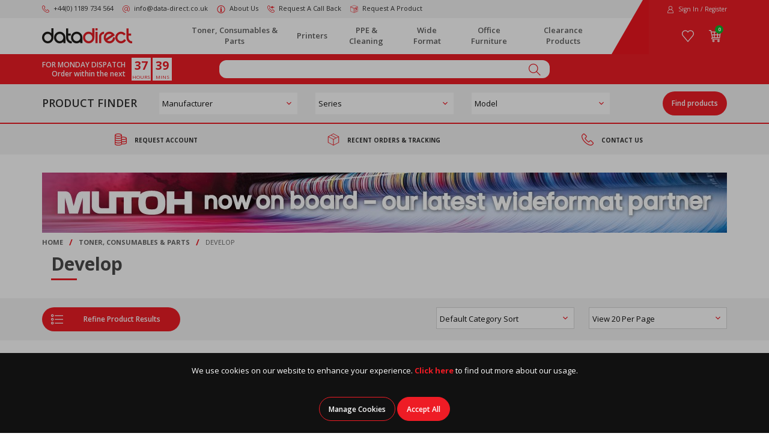

--- FILE ---
content_type: text/html; charset=utf-8
request_url: https://www.data-direct.co.uk/consumables-parts/Develop/
body_size: 23116
content:
<!DOCTYPE html><!--[if IE 9]><html lang="x-default" class="no-js ie9 wf-loading"><![endif]--> <!--[if gt IE 9]><!--><html lang="x-default" class="no-js wf-loading"><!--<![endif]--><head><meta charset="utf-8"><meta http-equiv="X-UA-Compatible" content="IE=edge"><meta name="viewport" content="width=device-width, initial-scale=1"><meta name="format-detection" content="telephone=no"><!-- RED.WebControls.Head Start --><title>Develop</title><link rel="canonical" href="https://www.data-direct.co.uk/consumables-parts/Develop/"><link rel="next" href="https://www.data-direct.co.uk/consumables-parts/Develop/?interaction=1&amp;listing_page=2"><meta name="keywords" content="Develop"><meta name="description" content="Develop"><script data-consent-defaultstate="{&#34;full&#34;:false,&#34;necessary&#34;:true,&#34;functional&#34;:true,&#34;personalisation&#34;:true,&#34;analytics&#34;:true,&#34;advertising&#34;:true}" data-consent-config="{&#34;cookieExpiryInDays&#34;:90,&#34;enableGoogleConsentMode&#34;:true,&#34;enableScriptObserver&#34;:true,&#34;cookieName&#34;:&#34;App.CookieConsent.0-/&#34;,&#34;scriptDefinitions&#34;:[{&#34;urlMatchType&#34;:2,&#34;url&#34;:&#34;https://cdn.jsdelivr.net/emojione/2.2.7/lib/js/emojione.min.js&#34;,&#34;category&#34;:&#34;functional&#34;,&#34;googleConsentModeCategory&#34;:&#34;functional&#34;},{&#34;urlMatchType&#34;:1,&#34;url&#34;:&#34;https://services.postcodeanywhere.co.uk/js/&#34;,&#34;category&#34;:&#34;necessary&#34;,&#34;googleConsentModeCategory&#34;:&#34;&#34;},{&#34;urlMatchType&#34;:1,&#34;url&#34;:&#34;https://embed.tawk.to/&#34;,&#34;category&#34;:&#34;functional&#34;,&#34;googleConsentModeCategory&#34;:&#34;functional&#34;},{&#34;urlMatchType&#34;:1,&#34;url&#34;:&#34;https://webforms.pipedrive.com&#34;,&#34;category&#34;:&#34;necessary&#34;,&#34;googleConsentModeCategory&#34;:&#34;necessary&#34;},{&#34;urlMatchType&#34;:0,&#34;url&#34;:&#34;/DependencyHandler\\.axd/&#34;,&#34;category&#34;:&#34;necessary&#34;,&#34;googleConsentModeCategory&#34;:null},{&#34;urlMatchType&#34;:0,&#34;url&#34;:&#34;/resources/jquery/&#34;,&#34;category&#34;:&#34;necessary&#34;,&#34;googleConsentModeCategory&#34;:null},{&#34;urlMatchType&#34;:0,&#34;url&#34;:&#34;/resources/payment/&#34;,&#34;category&#34;:&#34;necessary&#34;,&#34;googleConsentModeCategory&#34;:null},{&#34;urlMatchType&#34;:0,&#34;url&#34;:&#34;/resources/platform/&#34;,&#34;category&#34;:&#34;necessary&#34;,&#34;googleConsentModeCategory&#34;:null},{&#34;urlMatchType&#34;:0,&#34;url&#34;:&#34;/resources/insite/js&#34;,&#34;category&#34;:&#34;necessary&#34;,&#34;googleConsentModeCategory&#34;:null},{&#34;urlMatchType&#34;:0,&#34;url&#34;:&#34;/resources/System/js&#34;,&#34;category&#34;:&#34;necessary&#34;,&#34;googleConsentModeCategory&#34;:null},{&#34;urlMatchType&#34;:0,&#34;url&#34;:&#34;/resources/(.+?)/javascript/&#34;,&#34;category&#34;:&#34;necessary&#34;,&#34;googleConsentModeCategory&#34;:null},{&#34;urlMatchType&#34;:0,&#34;url&#34;:&#34;/resources/(.+?)/scripts/&#34;,&#34;category&#34;:&#34;necessary&#34;,&#34;googleConsentModeCategory&#34;:null},{&#34;urlMatchType&#34;:0,&#34;url&#34;:&#34;^https://.+\\.pcapredict\\.com/js/sensor\\.js&#34;,&#34;category&#34;:&#34;necessary&#34;,&#34;googleConsentModeCategory&#34;:null},{&#34;urlMatchType&#34;:0,&#34;url&#34;:&#34;^https://.+\\.postcodeanywhere\\.co\\.uk/js/platformcaptureplus.+\\.js&#34;,&#34;category&#34;:&#34;necessary&#34;,&#34;googleConsentModeCategory&#34;:null},{&#34;urlMatchType&#34;:0,&#34;url&#34;:&#34;^https://checkoutshopper-.+\\.adyen\\.com&#34;,&#34;category&#34;:&#34;necessary&#34;,&#34;googleConsentModeCategory&#34;:null},{&#34;urlMatchType&#34;:0,&#34;url&#34;:&#34;^https://(test|secure)\\.pay4later\\.com&#34;,&#34;category&#34;:&#34;necessary&#34;,&#34;googleConsentModeCategory&#34;:null},{&#34;urlMatchType&#34;:1,&#34;url&#34;:&#34;https://payments.worldpay.com&#34;,&#34;category&#34;:&#34;necessary&#34;,&#34;googleConsentModeCategory&#34;:null},{&#34;urlMatchType&#34;:1,&#34;url&#34;:&#34;https://secure.worldpay.com&#34;,&#34;category&#34;:&#34;necessary&#34;,&#34;googleConsentModeCategory&#34;:null},{&#34;urlMatchType&#34;:1,&#34;url&#34;:&#34;https://secure-test.worldpay.com&#34;,&#34;category&#34;:&#34;necessary&#34;,&#34;googleConsentModeCategory&#34;:null},{&#34;urlMatchType&#34;:1,&#34;url&#34;:&#34;https://cdn.worldpay.com&#34;,&#34;category&#34;:&#34;necessary&#34;,&#34;googleConsentModeCategory&#34;:null},{&#34;urlMatchType&#34;:1,&#34;url&#34;:&#34;https://webservices.securetrading.net&#34;,&#34;category&#34;:&#34;necessary&#34;,&#34;googleConsentModeCategory&#34;:null},{&#34;urlMatchType&#34;:1,&#34;url&#34;:&#34;https://x.klarnacdn.net&#34;,&#34;category&#34;:&#34;necessary&#34;,&#34;googleConsentModeCategory&#34;:null},{&#34;urlMatchType&#34;:1,&#34;url&#34;:&#34;https://live.adyen.com&#34;,&#34;category&#34;:&#34;necessary&#34;,&#34;googleConsentModeCategory&#34;:null},{&#34;urlMatchType&#34;:1,&#34;url&#34;:&#34;https://www.paypalobjects.com/api/checkout.min.js&#34;,&#34;category&#34;:&#34;necessary&#34;,&#34;googleConsentModeCategory&#34;:null},{&#34;urlMatchType&#34;:1,&#34;url&#34;:&#34;https://www.paypal.com/tagmanager/pptm.js&#34;,&#34;category&#34;:&#34;necessary&#34;,&#34;googleConsentModeCategory&#34;:null},{&#34;urlMatchType&#34;:2,&#34;url&#34;:&#34;https://test.apruve.com/js/v4/apruve.js&#34;,&#34;category&#34;:&#34;necessary&#34;,&#34;googleConsentModeCategory&#34;:null},{&#34;urlMatchType&#34;:2,&#34;url&#34;:&#34;https://app.apruve.com/js/v4/apruve.js&#34;,&#34;category&#34;:&#34;necessary&#34;,&#34;googleConsentModeCategory&#34;:null},{&#34;urlMatchType&#34;:1,&#34;url&#34;:&#34;https://www.gstatic.com/recaptcha/&#34;,&#34;category&#34;:&#34;necessary&#34;,&#34;googleConsentModeCategory&#34;:null},{&#34;urlMatchType&#34;:1,&#34;url&#34;:&#34;https://www.google.com/recaptcha&#34;,&#34;category&#34;:&#34;necessary&#34;,&#34;googleConsentModeCategory&#34;:null},{&#34;urlMatchType&#34;:1,&#34;url&#34;:&#34;https://pay.google.com&#34;,&#34;category&#34;:&#34;necessary&#34;,&#34;googleConsentModeCategory&#34;:null},{&#34;urlMatchType&#34;:1,&#34;url&#34;:&#34;https://www.googletagmanager.com/&#34;,&#34;category&#34;:&#34;necessary&#34;,&#34;googleConsentModeCategory&#34;:null},{&#34;urlMatchType&#34;:1,&#34;url&#34;:&#34;https://www.google-analytics.com/&#34;,&#34;category&#34;:&#34;analytics&#34;,&#34;googleConsentModeCategory&#34;:&#34;necessary&#34;},{&#34;urlMatchType&#34;:1,&#34;url&#34;:&#34;https://songbirdstag.cardinalcommerce.com&#34;,&#34;category&#34;:&#34;necessary&#34;,&#34;googleConsentModeCategory&#34;:null},{&#34;urlMatchType&#34;:1,&#34;url&#34;:&#34;https://songbird.cardinalcommerce.com&#34;,&#34;category&#34;:&#34;necessary&#34;,&#34;googleConsentModeCategory&#34;:null}],&#34;debug&#34;:false,&#34;onFullConsentEnableDefinedScriptsOnly&#34;:false}">var __assign=this&&this.__assign||function(){return __assign=Object.assign||function(n){for(var t,r,i=1,u=arguments.length;i<u;i++){t=arguments[i];for(r in t)Object.prototype.hasOwnProperty.call(t,r)&&(n[r]=t[r])}return n},__assign.apply(this,arguments)};(function(){var n,t;if(!function(n){var t,r,i;("function"==typeof define&&define.amd&&(define(n),t=!0),"object"==typeof exports&&(module.exports=n(),t=!0),t)||(r=window.Cookies,i=window.Cookies=n(),i.noConflict=function(){return window.Cookies=r,i})}(function(){function n(){for(var i,r,n=0,t={};n<arguments.length;n++){i=arguments[n];for(r in i)t[r]=i[r]}return t}function t(n){return n.replace(/(%[0-9A-Z]{2})+/g,decodeURIComponent)}function i(r){function u(){}function f(t,i,f){var s,o,e;if("undefined"!=typeof document){f=n({path:"/"},u.defaults,f);"number"==typeof f.expires&&(f.expires=new Date(1*new Date+864e5*f.expires));f.expires=f.expires?f.expires.toUTCString():"";try{s=JSON.stringify(i);/^[\{\[]/.test(s)&&(i=s)}catch(h){}i=r.write?r.write(i,t):encodeURIComponent(i+"").replace(/%(23|24|26|2B|3A|3C|3E|3D|2F|3F|40|5B|5D|5E|60|7B|7D|7C)/g,decodeURIComponent);t=encodeURIComponent(t+"").replace(/%(23|24|26|2B|5E|60|7C)/g,decodeURIComponent).replace(/[\(\)]/g,escape);o="";for(e in f)f[e]&&(o+="; "+e,!0!==f[e]&&(o+="="+f[e].split(";")[0]));return document.cookie=t+"="+i+o}}function e(n,i){var s,u,f;if("undefined"!=typeof document){for(var e={},h=document.cookie?document.cookie.split("; "):[],o=0;o<h.length;o++){s=h[o].split("=");u=s.slice(1).join("=");i||'"'!==u.charAt(0)||(u=u.slice(1,-1));try{if(f=t(s[0]),u=(r.read||r)(u,f)||t(u),i)try{u=JSON.parse(u)}catch(c){}if(e[f]=u,n===f)break}catch(c){}}return n?e[n]:e}}return u.set=f,u.get=function(n){return e(n,!1)},u.getJSON=function(n){return e(n,!0)},u.remove=function(t,i){f(t,"",n(i,{expires:-1}))},u.defaults={},u.withConverter=i,u}return i(function(){})}),typeof window!="undefined")try{if(n=new window.CustomEvent("test",{cancelable:!0}),n.preventDefault(),n.defaultPrevented!==!0)throw new Error("Could not prevent default");}catch(i){t=function(n,t){var i,r;return t=t||{bubbles:!1,cancelable:!1,detail:undefined},i=document.createEvent("CustomEvent"),i.initCustomEvent(n,t.bubbles,t.cancelable,t.detail),r=i.preventDefault,i.preventDefault=function(){r.call(this);try{Object.defineProperty(this,"defaultPrevented",{get:function(){return!0}})}catch(n){this.defaultPrevented=!0}},i};t.prototype=window.Event.prototype;window.CustomEvent=t}})(),function(){var n=function(){function r(n,t){return t=t||document,t.querySelector(n)}function st(n,t){return t=t||document,t.querySelectorAll(n)}function o(n){return"data-consent-"+n}function u(n){return"["+o(n)+"]"}function w(n){n.setAttribute(o("uistate"),"hidden")}function b(n){n.setAttribute(o("uistate"),"visible")}function l(n,t,i){n&&n.addEventListener(t,i)}function ht(n,t,i){if(n)for(var r=0;r<n.length;r++)l(n[r],t,i)}function c(n,t,i){n.dispatchEvent(new CustomEvent("cookie-consent-"+t,{detail:i,bubbles:!0,cancelable:!0,composed:!1}))}function it(){return e.cookieName}function kt(){var n=__assign({},wt),f=r(u("config")),i,o,t,s;if(f&&(n=__assign(__assign({},n),JSON.parse(f.dataset.consentConfig))),n.enableGoogleConsentMode)for(i=0,o=n.scriptDefinitions;i<o.length;i++)t=o[i],t.googleConsentModeCategory&&(t.oldCategory=t.category,t.category=t.googleConsentModeCategory);n.onFullConsentEnableDefinedScriptsOnly&&(et.full=!1);e=n;s=r(u("defaultstate"));s&&(tt=__assign(__assign({},h),JSON.parse(f.dataset.consentDefaultstate)));p("Config",e);p("Default Consent",h);p("Default Switch State",tt)}function dt(){var i=Cookies.get(it()),n;i||(i=gt());n=JSON.parse(i)||h;n.necessary||(n.necessary=!0,a(n));ot=n.dialogopen;t=n}function a(n){var i=t;n.necessary||(n.necessary=!0);n.full=n.functional&&n.personalisation&&n.analytics&&n.advertising;t=n;Cookies.set(it(),JSON.stringify(n),{expires:e.cookieExpiryInDays,path:"/",sameSite:"Strict",secure:!0});c(document,"updated",{previousState:i,newState:n})}function gt(){return a(h),Cookies.get(it())}function ni(){n=r(u("dialog"));!n&&console&&vt&&vt("No consent dialog is available, all customers will have only the necessary cookies enabled.");n&&(i.openDialogButton=r(u("opendialog")),i.acceptAllButton=st(u("acceptall"),n),i.acceptNecessaryButton=st(u("acceptnecessary"),n),i.openCustomiseSectionButton=r(u("customise='open'"),n),i.saveCustomiseSectionButton=r(u("customise='save'"),n),i.closeCustomiseSectionButton=r(u("customise='close'"),n))}function ti(){n&&(ot?ct(n):k(n),l(i.openDialogButton,"click",function(){ct(n)}),ht(i.acceptAllButton,"click",function(){ei();y(n);k(n)}),ht(i.acceptNecessaryButton,"click",function(){oi();k(n)}),l(i.openCustomiseSectionButton,"click",function(){ii(n)}),l(i.saveCustomiseSectionButton,"click",function(){si(n);y(n);k(n)}),l(i.closeCustomiseSectionButton,"click",function(){y(n)}))}function ct(t){b(t);c(t,"dialog-show",{dialog:n});ui();y(t)}function k(t){w(t);c(t,"dialog-hide",{dialog:n});fi()}function ii(n){var t=r(u("configure"),n);t.getAttribute(o("uistate"))==="visible"?y(n):ri(n)}function ri(i){var e=r(u("configure"),i),o=r(u("controls"),i),f=tt;(t.full||t.customised)&&(f=t);v(i,"necessary",f.necessary);v(i,"functional",f.functional);v(i,"personalisation",f.personalisation);v(i,"analytics",f.analytics);v(i,"advertising",f.advertising);b(e);w(o);c(e,"customise-show",{dialog:n,configure:e,controls:o})}function v(n,t,i){r('[data-consent-configure-option="'+t+'"]',n).checked=i}function d(n,t){return r('[data-consent-configure-option="'+t+'"]',n).checked}function y(t){var i=r(u("configure"),t),f=r(u("controls"),t);w(i);b(f);c(i,"customise-hide",{dialog:n,configure:i,controls:f})}function ui(){var t=i.openDialogButton;w(t);c(n,"opendialog-hide",{dialog:n,openButton:t})}function fi(){var t=i.openDialogButton;b(t);c(n,"opendialog-show",{dialog:n,openButton:t})}function ei(){a(__assign(__assign({},et),nt))}function oi(){a(__assign(__assign({},bt),nt))}function si(n){var t=__assign({},h);t.functional=d(n,"functional");t.personalisation=d(n,"personalisation");t.analytics=d(n,"analytics");t.advertising=d(n,"advertising");t.full=t.functional&&t.personalisation&&t.analytics&&t.advertising;t.customised=!0;a(__assign(__assign({},t),nt))}function hi(){if(window.dataLayer=window.dataLayer||[],e.enableGoogleConsentMode){function n(){dataLayer.push(arguments)}n("consent","default",{ad_storage:f,ad_user_data:f,ad_personalization:f,analytics_storage:f,functionality_storage:f,personalization_storage:f,security_storage:s,wait_for_update:500});n("set","ads_data_redaction",!0);(t.analytics||t.advertising||t.functional||t.personalisation)&&lt(t)}pt()}function lt(){if(e.enableGoogleConsentMode){window.dataLayer=window.dataLayer||[];function n(){dataLayer.push(arguments)}n("consent","update",{ad_storage:t.advertising?s:f,ad_user_data:t.advertising?s:f,ad_personalization:t.advertising?s:f,analytics_storage:t.analytics?s:f,functionality_storage:t.functional?s:f,personalization_storage:t.personalisation?s:f,security_storage:t.necessary?s:f})}}function p(){e.debug&&console&&console.info&&console.info.apply(null,arguments)}function at(){console&&console.warn&&console.warn.apply(null,arguments)}function vt(){console&&console.error&&console.error.apply(null,arguments)}function yt(n,t,i){function c(n){return n.replace(/[.*+?^}{$()|[\]\\]/g,"\\$&")}var u={allowed:!1,ignore:!1,category:"",src:null},s,h,r,f,e;if(i.hasAttribute(o("scriptstate")))return i.dataset.consentScriptstate;if(u.src=i.src||i.dataset.consentSrc||"",!u.src)return __assign(__assign({},u),{allowed:!0});if(u.src&&i.hasAttribute(o("category")))return f=i.getAttribute(o("category")),e=__assign(__assign({},u),{allowed:t[f],category:f}),e;if(u.src&&n&&n.scriptDefinitions)for(s=0,h=n.scriptDefinitions;s<h.length;s++)if(r=h[s],r.regex||(r.regex=r.urlMatchType===0?new RegExp(r.url,"i"):r.urlMatchType===1?new RegExp("^"+c(r.url),"i"):new RegExp("^"+c(r.url)+"$","i")),r.regex.test(u.src))return f=r.category,e=__assign(__assign({},u),{allowed:t[f],category:f,definition:r}),e;return(ci(i),t.full)?__assign(__assign({},u),{allowed:!0}):u}function ut(n,t){if(t.src){var i={};n.src||(i=n,i.src=t.src,i.setAttribute(o("category"),t.category),i.dataset.consentScriptstate=t,n.parentNode.replaceChild(i,n),setTimeout(function(){},50));p("Script "+t.src+" has been enabled by cookie consent.",i,n,t)}}function ci(n){at("Script "+n.src+" has been included but is unknown to cookie consent.",n)}function ft(n,t){at("Script "+t.src+" has been disabled by cookie consent.",n,t);n.parentNode.removeChild(n)}function li(n){for(var h,r,c,u,f,o,i=0,s=n;i<s.length;i++)if(h=s[i],h.addedNodes)for(r=0,c=h.addedNodes;r<c.length;r++)u=c[r],u.nodeType===1&&u.nodeName==="SCRIPT"&&(f=u,o=yt(e,t,f),o.allowed?ut(f,o):ft(f,o))}function ai(){if(e.enableScriptObserver){var n=document.documentElement||document.body,t=new MutationObserver(function(n){return li(n)});t.observe(n,{childList:!0,subtree:!0})}}function g(n,t){for(var r,i,u=0,f=document.querySelectorAll("script[data-consent-scriptstate]");u<f.length;u++)r=f[u],i=r.dataset.consentScriptstate,i&&i.category===n&&i.allowed!==t&&(p("Script "+i.src+" state changed"),i.allowed=t,r.setAttribute(o("scriptstate"),i),i.allowed&&i.src&&ut(r,i),i.allowed||ft(r,i))}function pt(){var i=[];for(var n in t)t[n]&&n!=="full"&&i.push(n);window.dataLayer.push({event:"cookie-consent","cookie-consent-state":i.join(",")})}function vi(){document.addEventListener("cookie-consent-updated",function(n){lt();pt();var i=n.detail.previousState,t=n.detail.newState;i.functional!=t.functional&&g("functional",t.functional);i.personalisation!=t.personalisation&&g("personalisation",t.personalisation);i.analytics!=t.analytics&&g("analytics",t.analytics);i.advertising!=t.advertising&&g("advertising",t.advertising)})}function yi(){for(var n,i,r=0,u=document.querySelectorAll('script:not([data-consent-ignore]):not([data-consent-scriptstate]):not([type="text/x-jquery-tmpl"]):not([type="application/ld+json"])');r<u.length;r++)n=u[r],i=yt(e,t,n),i.allowed?ut(n,i):ft(n,i)}function pi(){kt();dt();ai();hi();vi();window.addEventListener("DOMContentLoaded",function(){yi();ni();rt&&rt(n);ti()})}var wt={},h={dialogopen:!0,full:!1,necessary:!0,functional:!1,personalisation:!1,analytics:!1,advertising:!1},bt={full:!1,necessary:!0,functional:!1,personalisation:!1,analytics:!1,advertising:!1},et={full:!0,necessary:!0,functional:!0,personalisation:!0,analytics:!0,advertising:!0},nt={dialogopen:!1},e={},t=h,tt=h,ot=!0,n,i={},s="granted",f="denied",rt=function(){},bi=function(n){rt=n};return pi(),{consentState:t}};window.cookieConsent=window.cookieConsent||new n}();</script><script>var SearchResultsLink="/search-results?searchterm=";var IsUserLoggedIn=false;var Path="/consumables-parts/Develop/";var PathAndQuery="/consumables-parts/Develop/";var CurrencySymbol="\u0026pound;";var IsRetailChannel=false;var IsB2BChannel=true;var IsGrossPriceList=false;var IsNetPriceList=true;</script><!-- RED.WebControls.Head End --> <!-- Favicon --><link rel="apple-touch-icon" sizes="76x76" href="/resources/DataDirect/images/favicon/apple-touch-icon.png"><link rel="icon" type="image/png" sizes="32x32" href="/resources/DataDirect/images/favicon/favicon-32x32.png"><link rel="icon" type="image/png" sizes="16x16" href="/resources/DataDirect/images/favicon/favicon-16x16.png"><link rel="mask-icon" href="/resources/DataDirect/images/favicon/safari-pinned-tab.svg" color="#ee2023"><link rel="shortcut icon" href="/resources/DataDirect/images/favicon/favicon.ico"><meta name="msapplication-TileColor" content="#ffffff"><meta name="msapplication-config" content="/resources/DataDirect/images/favicon/browserconfig.xml"><meta name="theme-color" content="#ffffff"><script>window.$=function(n){var r=[],u=function(n){var t;return(t=n)&&t.constructor&&t.call&&t.apply&&r.push(n),u};return u.attachReady=function(n){return n(function(){n.each(r,function(n,t){t()}),r.length=0}),n},u.ready=function(n){return r.push(n),u},u}();!function(e,n,t){function r(e,n){return typeof e===n}function s(){var e,n,t,s,o,i,a;for(var l in S)if(S.hasOwnProperty(l)){if(e=[],n=S[l],n.name&&(e.push(n.name.toLowerCase()),n.options&&n.options.aliases&&n.options.aliases.length))for(t=0;t<n.options.aliases.length;t++)e.push(n.options.aliases[t].toLowerCase());for(s=r(n.fn,"function")?n.fn():n.fn,o=0;o<e.length;o++)i=e[o],a=i.split("."),1===a.length?Modernizr[a[0]]=s:(!Modernizr[a[0]]||Modernizr[a[0]]instanceof Boolean||(Modernizr[a[0]]=new Boolean(Modernizr[a[0]])),Modernizr[a[0]][a[1]]=s),C.push((s?"":"no-")+a.join("-"))}}function o(e){var n=_.className,t=Modernizr._config.classPrefix||"";if(x&&(n=n.baseVal),Modernizr._config.enableJSClass){var r=new RegExp("(^|\\s)"+t+"no-js(\\s|$)");n=n.replace(r,"$1"+t+"js$2")}Modernizr._config.enableClasses&&(n+=" "+t+e.join(" "+t),x?_.className.baseVal=n:_.className=n)}function i(){return"function"!=typeof n.createElement?n.createElement(arguments[0]):x?n.createElementNS.call(n,"http://www.w3.org/2000/svg",arguments[0]):n.createElement.apply(n,arguments)}function a(){var e=n.body;return e||(e=i(x?"svg":"body"),e.fake=!0),e}function l(e,t,r,s){var o,l,u,f,c="modernizr",d=i("div"),p=a();if(parseInt(r,10))for(;r--;)u=i("div"),u.id=s?s[r]:c+(r+1),d.appendChild(u);return o=i("style"),o.type="text/css",o.id="s"+c,(p.fake?p:d).appendChild(o),p.appendChild(d),o.styleSheet?o.styleSheet.cssText=e:o.appendChild(n.createTextNode(e)),d.id=c,p.fake&&(p.style.background="",p.style.overflow="hidden",f=_.style.overflow,_.style.overflow="hidden",_.appendChild(p)),l=t(d,e),p.fake?(p.parentNode.removeChild(p),_.style.overflow=f,_.offsetHeight):d.parentNode.removeChild(d),!!l}function u(e,n){return function(){return e.apply(n,arguments)}}function f(e,n,t){var s;for(var o in e)if(e[o]in n)return t===!1?e[o]:(s=n[e[o]],r(s,"function")?u(s,t||n):s);return!1}function c(e){return e.replace(/([a-z])-([a-z])/g,function(e,n,t){return n+t.toUpperCase()}).replace(/^-/,"")}function d(e,n){return!!~(""+e).indexOf(n)}function p(e){return e.replace(/([A-Z])/g,function(e,n){return"-"+n.toLowerCase()}).replace(/^ms-/,"-ms-")}function m(n,t,r){var s;if("getComputedStyle"in e){s=getComputedStyle.call(e,n,t);var o=e.console;if(null!==s)r&&(s=s.getPropertyValue(r));else if(o){var i=o.error?"error":"log";o[i].call(o,"getComputedStyle returning null, its possible modernizr test results are inaccurate")}}else s=!t&&n.currentStyle&&n.currentStyle[r];return s}function v(n,r){var s=n.length;if("CSS"in e&&"supports"in e.CSS){for(;s--;)if(e.CSS.supports(p(n[s]),r))return!0;return!1}if("CSSSupportsRule"in e){for(var o=[];s--;)o.push("("+p(n[s])+":"+r+")");return o=o.join(" or "),l("@supports ("+o+") { #modernizr { position: absolute; } }",function(e){return"absolute"==m(e,null,"position")})}return t}function h(e,n,s,o){function a(){u&&(delete k.style,delete k.modElem)}if(o=r(o,"undefined")?!1:o,!r(s,"undefined")){var l=v(e,s);if(!r(l,"undefined"))return l}for(var u,f,p,m,h,y=["modernizr","tspan","samp"];!k.style&&y.length;)u=!0,k.modElem=i(y.shift()),k.style=k.modElem.style;for(p=e.length,f=0;p>f;f++)if(m=e[f],h=k.style[m],d(m,"-")&&(m=c(m)),k.style[m]!==t){if(o||r(s,"undefined"))return a(),"pfx"==n?m:!0;try{k.style[m]=s}catch(g){}if(k.style[m]!=h)return a(),"pfx"==n?m:!0}return a(),!1}function y(e,n,t,s,o){var i=e.charAt(0).toUpperCase()+e.slice(1),a=(e+" "+j.join(i+" ")+i).split(" ");return r(n,"string")||r(n,"undefined")?h(a,n,s,o):(a=(e+" "+N.join(i+" ")+i).split(" "),f(a,n,t))}function g(e,n,r){return y(e,t,t,n,r)}var C=[],S=[],w={_version:"3.6.0",_config:{classPrefix:"",enableClasses:!0,enableJSClass:!0,usePrefixes:!0},_q:[],on:function(e,n){var t=this;setTimeout(function(){n(t[e])},0)},addTest:function(e,n,t){S.push({name:e,fn:n,options:t})},addAsyncTest:function(e){S.push({name:null,fn:e})}},Modernizr=function(){};Modernizr.prototype=w,Modernizr=new Modernizr;var _=n.documentElement,x="svg"===_.nodeName.toLowerCase(),b=w._config.usePrefixes?" -webkit- -moz- -o- -ms- ".split(" "):["",""];w._prefixes=b;var T="CSS"in e&&"supports"in e.CSS,z="supportsCSS"in e;Modernizr.addTest("supports",T||z);var P=w.testStyles=l;Modernizr.addTest("touchevents",function(){var t;if("ontouchstart"in e||e.DocumentTouch&&n instanceof DocumentTouch)t=!0;else{var r=["@media (",b.join("touch-enabled),("),"heartz",")","{#modernizr{top:9px;position:absolute}}"].join("");P(r,function(e){t=9===e.offsetTop})}return t});var E="Moz O ms Webkit",j=w._config.usePrefixes?E.split(" "):[];w._cssomPrefixes=j;var N=w._config.usePrefixes?E.toLowerCase().split(" "):[];w._domPrefixes=N;var A={elem:i("modernizr")};Modernizr._q.push(function(){delete A.elem});var k={style:A.elem.style};Modernizr._q.unshift(function(){delete k.style}),w.testAllProps=y,w.testAllProps=g,Modernizr.addTest("csstransforms",function(){return-1===navigator.userAgent.indexOf("Android 2.")&&g("transform","scale(1)",!0)}),Modernizr.addTest("csstransforms3d",function(){return!!g("perspective","1px",!0)}),Modernizr.addTest("csstransitions",g("transition","all",!0)),s(),o(C),delete w.addTest,delete w.addAsyncTest;for(var q=0;q<Modernizr._q.length;q++)Modernizr._q[q]();e.Modernizr=Modernizr}(window,document);</script><noscript><link href="https://fonts.googleapis.com/css2?family=Open+Sans:wght@300;400;600;700&amp;display=swap" rel="stylesheet"></noscript><link href="/DependencyHandler.axd/e94ba93dba5d9d5ed010fc300e2d41f1/245/css" rel="preload" as="style"><link href="/DependencyHandler.axd/e94ba93dba5d9d5ed010fc300e2d41f1/245/css" rel="stylesheet"><script>$(function(){$('form.vfform').formvalidation('init',26838038,1,1,'ENG',0);});</script><script id="ctl00_ctl29_General_ProductFinder_ProductFinderForm_ctl01_jtmpl" class="vffieldjtmpl" type="text/x-jquery-tmpl">##var ClientID = "ctl00_ctl29_General_ProductFinder_ProductFinderForm_ctl01"##

{{each(i, PossibleValue) Field.PossibleValues}}<option value="{{= PossibleValue.Value}}" {{= PossibleValue.SelectedAttribute}} {{= PossibleValue.Attributes}}>{{= PossibleValue.Text}}</option>{{/each}}
</script><script id="ctl00_ctl29_General_ProductFinder_ProductFinderForm_jtmplSeries_jtmpl" class="vffieldjtmpl" type="text/x-jquery-tmpl">##var ClientID = "ctl00_ctl29_General_ProductFinder_ProductFinderForm_jtmplSeries"##

{{each(i, PossibleValue) Field.PossibleValues}}<option value="{{= PossibleValue.Value}}" {{= PossibleValue.SelectedAttribute}} {{= PossibleValue.Attributes}}>{{= PossibleValue.Text}}</option>{{/each}}
</script><script id="ctl00_ctl29_General_ProductFinder_ProductFinderForm_jtmplModel_jtmpl" class="vffieldjtmpl" type="text/x-jquery-tmpl">##var ClientID = "ctl00_ctl29_General_ProductFinder_ProductFinderForm_jtmplModel"##

{{each(i, PossibleValue) Field.PossibleValues}}<option value="{{= PossibleValue.Value}}" {{= PossibleValue.SelectedAttribute}} {{= PossibleValue.Attributes}}>{{= PossibleValue.Text}}</option>{{/each}}
</script><script>(function(w,d,s,l,i){w[l]=w[l]||[];w[l].push({'gtm.start':new Date().getTime(),event:'gtm.js'});var f=d.getElementsByTagName(s)[0],j=d.createElement(s),dl=l!='dataLayer'?'&l='+l:'';j.async=true;j.src='https://www.googletagmanager.com/gtm.js?id='+i+dl;f.parentNode.insertBefore(j,f);})(window,document,'script','dataLayer','GTM-M9BXFTL');$(function(){$(document).analyticsTagManager().init({'currencyCode':"GBP",'productDetailOptions':{'Request':{"ProductCode":null,"LanguageID":1,"TaxJurisdictionID":4,"WarehouseID":1,"DomainNameID":1,"ProductCategoryID":55,"ProductPriceListID":4,"ParentProductPriceListID":4,"AuthenticationToken":"","UserID":0,"AdminUserID":null,"CompanyID":0}}});$(document).analyticsTagManager().bindTriggers();});$(function(){{$(document).analyticsTagManager().pushComponentAdvertImpressions();}});</script><script type="application/ld+json">[{"logo":"https://www.data-direct.co.uk/resources/DataDirect/images/logo.svg","contactPoint":{"contactType":"Customer Service","telephone":"+441189734564","@context":"http://schema.org","@type":"ContactPoint"},"sameAs":["https://twitter.com/datadirect1","https://www.linkedin.com/company/data-direct-thames-valley-ltd/","https://www.youtube.com/channel/UCyTIvQ0v4yYTcF_dcb1h_Bw"],"url":"https://www.data-direct.co.uk","@context":"http://schema.org","@type":"Organization"},{"itemListElement":[{"item":{"@id":"https://www.data-direct.co.uk/consumables-parts","name":"Toner, Consumables & Parts","@context":"http://schema.org","@type":"Thing"},"position":1,"name":"Home","@context":"http://schema.org","@type":"ListItem"},{"item":{"@id":"https://www.data-direct.co.uk/consumables-parts/Develop","name":"Develop","@context":"http://schema.org","@type":"Thing"},"position":2,"@context":"http://schema.org","@type":"ListItem"}],"itemListOrder":"ItemListOrderAscending","numberOfItems":2,"@context":"http://schema.org","@type":"BreadcrumbList"}]</script></head><body><!--top header--><noscript><iframe src="//www.googletagmanager.com/ns.html?id=GTM-M9BXFTL" height="0" width="0" style="display:none;visibility:hidden"></iframe></noscript><script>$(function(){$(document).analyticsTagManager().pushRemarketingParams("Category","","0");});</script><a href="#content" class="sr-only sr-only-focusable">Skip to main content</a><div class="mobile-navigation-wrapper" data-mobile-menu-show></div><div class="overlay-blocker-mobile" data-close-mobile-menu></div><div class="overlay-blocker-desktop" data-close-desktop-menu></div><div class="flyout-blocker" data-flyout-blocker data-flyout-close></div><div class="flyout" data-flyout="left"><div class="flyout-item"><div class="flyout-header"><span class="flyout-title"></span><span class="flyout-close" data-flyout-close></span></div><div class="flyout-content"><div id="ctl00_ctl24_ctl09_cmpFacetedMenu" class="faceted-menu component" data-flyout-title="Filters" data-zone-component-zonename="Flyout Left 1"><div id="faceted-menu"><div class="ajax-loading"></div><script id="FacetedNavTemplate" type="text/x-jquery-tmpl">##var ClientID = "ctl00_ctl24_ctl09_FacetedMenuItem"##

                    <div class="facet-group">
                        {{each(i, Facet) FacetMenu}}
                            <div class="facet navigator-menu">
                                <div class="facet-title">{{= Facet.FacetName}} <span class="facet-toggle sprite svg-facet-arrow"></span></div>

                                {{if Facet.FacetCanClear==true}}
                                    <a href="{{= Facet.FacetClearUrl}}" class="fnclearfacet facet-clear" data-facetid="{{= Facet.FacetID}}">Clear</a>
                                {{/if}}

                                <div class="facet-values">
                                    {{each(i, Value) Facet.FacetValues}}
                                        {{if Facet.FacetMultiSelect==true}}
                                            <label class="facetvalue custom-input {{if Value.FacetValueSelected==true}}selected{{/if}}">    
                                                {{if Facet.FacetMultiSelect==true}}
                                                    <input type="checkbox" title="{{= Value.FacetValue}}" value="" class="fnapplyfacet" {{html Value.FacetValueAttributes}} {{if Value.FacetValueSelected==true}}checked="checked"{{/if}}/>
                                                    <span class="custom-checkbox"></span>
                                                {{/if}}

                                                <a href="{{= Value.FacetValueUrl}}" class="fnapplyfacet" {{html Value.FacetValueAttributes}}>{{= Value.FacetValue}}&nbsp;({{= Value.ProductCount}})</a>
                                            </label>
                                        {{else}}
                                            <p class="facetvalue">
                                                <a href="{{= Value.FacetValueUrl}}" class="fnapplyfacet" {{html Value.FacetValueAttributes}}>{{= Value.FacetValue}}&nbsp;({{= Value.ProductCount}})</a>
                                            </p>
                                        {{/if}}
                                    {{/each}}

                                    {{if Facet.FacetCanExpand==true}}
                                        <p><a href="{{= Facet.FacetExpandUrl}}" class="fnexpandfacet show-control" data-facetid="{{= Facet.FacetID}}">Show more...</a></p>
                                    {{/if}}

                                    {{if Facet.FacetCanContract==true}}
                                        <p><a href="{{= Facet.FacetContractUrl}}" class="fncontractfacet show-control" data-facetid="{{= Facet.FacetID}}">Show less...</a></p>
                                    {{/if}}
                                </div>
                            </div>
                        {{/each}}
                        <span class="filter-buttons">
                            <a href="{{= PathAndQuery}}" class="secondary-button clear-filters fnclearallfacets">Clear All Filters</a>
                            <a href="{{= PathAndQuery}}" class="primary-button apply-filters" data-flyout-close>Apply & Close</a>
                        </span>
                    </div>
                </script><div id="ctl00_ctl24_ctl09_FacetedMenuItem" class="fnfacetcontainer fnloading"><div class="facet-group"><div class="facet navigator-menu"><div class="facet-title">Product Type <span class="facet-toggle sprite svg-facet-arrow"></span></div><div class="facet-values"><label class="facetvalue custom-input"> <input type="checkbox" title="Toner" class="fnapplyfacet" data-facetid="9" data-facetvalueid="7473"> <span class="custom-checkbox"></span> <a href="https://www.data-direct.co.uk:443/consumables-parts/Develop/?Product-Type=Toner&amp;donotindex=1&amp;interaction=1" class="fnapplyfacet" data-facetid="9" data-facetvalueid="7473">Toner&nbsp;(29)</a> </label> <label class="facetvalue custom-input"> <input type="checkbox" title="Developer" class="fnapplyfacet" data-facetid="9" data-facetvalueid="16689"> <span class="custom-checkbox"></span> <a href="https://www.data-direct.co.uk:443/consumables-parts/Develop/?Product-Type=Developer&amp;donotindex=1&amp;interaction=1" class="fnapplyfacet" data-facetid="9" data-facetvalueid="16689">Developer&nbsp;(1)</a> </label> <label class="facetvalue custom-input"> <input type="checkbox" title="Staples" class="fnapplyfacet" data-facetid="9" data-facetvalueid="7472"> <span class="custom-checkbox"></span> <a href="https://www.data-direct.co.uk:443/consumables-parts/Develop/?Product-Type=Staples&amp;donotindex=1&amp;interaction=1" class="fnapplyfacet" data-facetid="9" data-facetvalueid="7472">Staples&nbsp;(2)</a> </label> <label class="facetvalue custom-input"> <input type="checkbox" title="Waste Toner Bottles" class="fnapplyfacet" data-facetid="9" data-facetvalueid="157949"> <span class="custom-checkbox"></span> <a href="https://www.data-direct.co.uk:443/consumables-parts/Develop/?Product-Type=Waste-Toner-Bottles&amp;donotindex=1&amp;interaction=1" class="fnapplyfacet" data-facetid="9" data-facetvalueid="157949">Waste Toner Bottles&nbsp;(22)</a> </label> <label class="facetvalue custom-input"> <input type="checkbox" title="Reset Chips" class="fnapplyfacet" data-facetid="9" data-facetvalueid="133149"> <span class="custom-checkbox"></span> <a href="https://www.data-direct.co.uk:443/consumables-parts/Develop/?Product-Type=Reset-Chips&amp;donotindex=1&amp;interaction=1" class="fnapplyfacet" data-facetid="9" data-facetvalueid="133149">Reset Chips&nbsp;(5)</a> </label> <label class="facetvalue custom-input"> <input type="checkbox" title="Cabinets" class="fnapplyfacet" data-facetid="9" data-facetvalueid="83686"> <span class="custom-checkbox"></span> <a href="https://www.data-direct.co.uk:443/consumables-parts/Develop/?Product-Type=Cabinets&amp;donotindex=1&amp;interaction=1" class="fnapplyfacet" data-facetid="9" data-facetvalueid="83686">Cabinets&nbsp;(4)</a> </label> <label class="facetvalue custom-input"> <input type="checkbox" title="Fusers" class="fnapplyfacet" data-facetid="9" data-facetvalueid="83020"> <span class="custom-checkbox"></span> <a href="https://www.data-direct.co.uk:443/consumables-parts/Develop/?Product-Type=Fusers&amp;donotindex=1&amp;interaction=1" class="fnapplyfacet" data-facetid="9" data-facetvalueid="83020">Fusers&nbsp;(2)</a> </label> <label class="facetvalue custom-input"> <input type="checkbox" title="Drums" class="fnapplyfacet" data-facetid="9" data-facetvalueid="83019"> <span class="custom-checkbox"></span> <a href="https://www.data-direct.co.uk:443/consumables-parts/Develop/?Product-Type=Drums&amp;donotindex=1&amp;interaction=1" class="fnapplyfacet" data-facetid="9" data-facetvalueid="83019">Drums&nbsp;(10)</a> </label> <label class="facetvalue custom-input"> <input type="checkbox" title="Spares" class="fnapplyfacet" data-facetid="9" data-facetvalueid="83023"> <span class="custom-checkbox"></span> <a href="https://www.data-direct.co.uk:443/consumables-parts/Develop/?Product-Type=Spares&amp;donotindex=1&amp;interaction=1" class="fnapplyfacet" data-facetid="9" data-facetvalueid="83023">Spares&nbsp;(4)</a> </label></div></div><div class="facet navigator-menu"><div class="facet-title">Brand <span class="facet-toggle sprite svg-facet-arrow"></span></div><div class="facet-values"><label class="facetvalue custom-input"> <input type="checkbox" title="Develop" class="fnapplyfacet" data-facetid="4" data-facetvalueid="51"> <span class="custom-checkbox"></span> <a href="https://www.data-direct.co.uk:443/consumables-parts/Develop/?Brand=Develop&amp;donotindex=1&amp;interaction=1" class="fnapplyfacet" data-facetid="4" data-facetvalueid="51">Develop&nbsp;(3)</a> </label> <label class="facetvalue custom-input"> <input type="checkbox" title="Konica Minolta" class="fnapplyfacet" data-facetid="4" data-facetvalueid="55"> <span class="custom-checkbox"></span> <a href="https://www.data-direct.co.uk:443/consumables-parts/Develop/?Brand=Konica-Minolta&amp;donotindex=1&amp;interaction=1" class="fnapplyfacet" data-facetid="4" data-facetvalueid="55">Konica Minolta&nbsp;(73)</a> </label> <label class="facetvalue custom-input"> <input type="checkbox" title="Olivetti" class="fnapplyfacet" data-facetid="4" data-facetvalueid="62"> <span class="custom-checkbox"></span> <a href="https://www.data-direct.co.uk:443/consumables-parts/Develop/?Brand=Olivetti&amp;donotindex=1&amp;interaction=1" class="fnapplyfacet" data-facetid="4" data-facetvalueid="62">Olivetti&nbsp;(3)</a> </label></div></div><div class="facet navigator-menu"><div class="facet-title">Colour <span class="facet-toggle sprite svg-facet-arrow"></span></div><div class="facet-values"><label class="facetvalue custom-input"> <input type="checkbox" title="Black" class="fnapplyfacet" data-facetid="5" data-facetvalueid="9"> <span class="custom-checkbox"></span> <a href="https://www.data-direct.co.uk:443/consumables-parts/Develop/?Colour=Black&amp;donotindex=1&amp;interaction=1" class="fnapplyfacet" data-facetid="5" data-facetvalueid="9">Black&nbsp;(15)</a> </label> <label class="facetvalue custom-input"> <input type="checkbox" title="Cyan" class="fnapplyfacet" data-facetid="5" data-facetvalueid="7458"> <span class="custom-checkbox"></span> <a href="https://www.data-direct.co.uk:443/consumables-parts/Develop/?Colour=Cyan&amp;donotindex=1&amp;interaction=1" class="fnapplyfacet" data-facetid="5" data-facetvalueid="7458">Cyan&nbsp;(8)</a> </label> <label class="facetvalue custom-input"> <input type="checkbox" title="Cyan/Magenta/Yellow" class="fnapplyfacet" data-facetid="5" data-facetvalueid="7459"> <span class="custom-checkbox"></span> <a href="https://www.data-direct.co.uk:443/consumables-parts/Develop/?Colour=Cyan-Magenta-Yellow&amp;donotindex=1&amp;interaction=1" class="fnapplyfacet" data-facetid="5" data-facetvalueid="7459">Cyan/Magenta/Yellow&nbsp;(3)</a> </label> <label class="facetvalue custom-input"> <input type="checkbox" title="Magenta" class="fnapplyfacet" data-facetid="5" data-facetvalueid="7460"> <span class="custom-checkbox"></span> <a href="https://www.data-direct.co.uk:443/consumables-parts/Develop/?Colour=Magenta&amp;donotindex=1&amp;interaction=1" class="fnapplyfacet" data-facetid="5" data-facetvalueid="7460">Magenta&nbsp;(8)</a> </label> <label class="facetvalue custom-input"> <input type="checkbox" title="Yellow" class="fnapplyfacet" data-facetid="5" data-facetvalueid="7462"> <span class="custom-checkbox"></span> <a href="https://www.data-direct.co.uk:443/consumables-parts/Develop/?Colour=Yellow&amp;donotindex=1&amp;interaction=1" class="fnapplyfacet" data-facetid="5" data-facetvalueid="7462">Yellow&nbsp;(8)</a> </label></div></div><span class="filter-buttons"> <a href="/consumables-parts/Develop/" class="secondary-button clear-filters fnclearallfacets">Clear All Filters</a> <a href="/consumables-parts/Develop/" class="primary-button apply-filters" data-flyout-close>Apply & Close</a> </span></div></div></div></div></div></div></div><div class="flyout" data-flyout="right"><div class="flyout-item"><div class="flyout-header"><span class="flyout-title"></span><span class="flyout-close" data-flyout-close></span></div><div class="flyout-content"><div id="ctl00_ctl24_ctl13_ctl00" class="wysiwyg-component component" data-zone-component-zonename="Flyout Right 1" data-zone-component-instanceid="c8e6decc-d36a-4791-9d98-0f8029d43be5"></div><div id="ctl00_ctl24_ctl15_cmpSearch" class="flyout-item search hidden-md hidden-lg component" data-flyout-title="Search" data-zone-component-zonename="Flyout Right 2" data-zone-component-instanceid="3b5329d5-b261-459b-b877-cb5302b31d71"><div class="site-search"><form method="get" action="/search-results" id="SearchForm"><input type="hidden" id="pricelistid" value="4"> <input type="hidden" id="sessionid" value="26838038"><div class="site-search-input"><input type="text" name="searchterm" id="searchterm" placeholder="Enter keyword or product code..." title="Enter keyword or product code" class="fnsearchflyoutterm" autocomplete="off" data-flyout-results-location="header-flyout"> <button class="button primary-button" type="submit" name="searchterm_submit" id="SearchButton" value="Go"> <span class="accessibility-text">Submit</span> <span class="sprite svg-search"><svg><use xlink:href="/resources/DataDirect/images/svg-sprite.svg#search" /></svg></span> </button></div><div class="search-flyout"><script>$(function(){$('#ctl00_ctl24_ctl15_General_SearchFlyout_SearchFlyOutFacetedContext').searchFlyOut('Init',{"SearchTarget":1,"ProductTypeID":0,"TemplateTypeID":0,"CustomParameters":{},"ItemsPropertyDateFormat":"dd MM yyyy","SearchTerm":"","IsSearch":true,"AppliedFacetOrder":{},"AppliedFacets":{},"AppliedFacetsByNavigationName":{},"AppliedDateFacets":{},"ProductCategoryID":0,"PageID":0,"PageInstanceID":0,"ProductID":0,"SearchTermEmpty":true,"SortFieldID":12,"ExpandedFacets":[],"Is404Page":false,"IsLoginPage":false,"IsFirstPage":false,"ClearAppliedFacetsOnTextSearch":false,"EnableLazyLoading":false,"EnableLazyLoadingOfPreviousPages":false,"EnableFileSystemCaching":false,"LazyLoadingLoadPosition":0.8,"CurrentLazyLoadingPage":1,"UrlString":"https://www.data-direct.co.uk/consumables-parts/Develop/","TaxJurisdictionID":4,"LanguageID":1,"RequestIP":"18.191.153.183","UserID":0,"AdminUserID":null,"PriceListID":4,"ParentPriceListID":0,"SessionID":26838038,"DomainNameID":1,"PageSize":5,"PagingFormat":2,"CurrentPage":1,"GroupSize":4,"CompanyID":0,"IncludeSubCategoryProducts":true,"UserInteracted":false,"WarehouseID":1,"TaxSystem":0,"SearchFlyOut":true,"Explain":false,"IncludeNumericBandsWithZeroResults":false,"BasketTotalLinePriceDiscountedBeforeDelivery":0,"OfferIDsAppliedToBasket":[],"InitialProductCategoryID":0,"IsSearchTermDefinedByFacet":false,"QuantityStepEnabled":true,"OffersNearlyAppliedToBasket":[]},'ExecuteProductSearchByRequest','')});</script><script id="ctl00_ctl24_ctl15_General_SearchFlyout_FacetedSearchFlyOutResults1_jtmpl" class="fnresultstemplate" type="text/x-jquery-tmpl" data-searchtarget="Products">##var ClientID = "ctl00_ctl24_ctl15_General_SearchFlyout_FacetedSearchFlyOutResults1"##

            {{if HasProducts}}

            <div class="search-scroll">
                <ul>
                    {{each(i, Product) Products}}
                    <li>
                        {{if Product.ProductPrimaryImages.DEFAULT_SMALL == ""}}
                            <img src="[data-uri]" data-src="/resources/DataDirect/images/no-image.svg" alt="{{= Product.ProductName}}" />
                        {{else}}
                            <img src="[data-uri]" data-src="{{= Product.ProductPrimaryImages.DEFAULT_SMALL}}" alt="{{= Product.ProductName}}" />
                        {{/if}}

                        <div class="product-information">
                            <div class="title">
                                <a href="{{= Product.Navigation_Product}}" title="{{= Product.ProductName}}" data-analyticstagmanager-product="{{= Product.ProductCode}}">{{= Product.ProductName}}</a>
                            </div>
                            {{if IsUserLoggedIn && Product.ProductPrice.Price > 0}}
                            <div class="price">{{html CurrencySymbol}}{{= Product.ProductPrice.Price}}</div>
                            {{/if}}
                        </div>
                    </li>
                    {{/each}}
                </ul>
            </div>
            
			<a href="{{= SearchResultsLink}}{{= Request.SearchTerm}}" title="See all results" class="tertiary-button see-all-results">See all results</a>
			
        {{else}}

        <div class="search-no-hits">
            <p><strong>No Search Results</strong></p>
            <p>Please try another search.</p>
        </div>

        {{/if}}

        </script><div id="ctl00_ctl24_ctl15_General_SearchFlyout_FacetedSearchFlyOutResults1" class="header-flyout fnsearchflyout" data-analyticstagmanager-collection="search-fly-out-results"></div></div></form></div></div></div></div></div><div id="ctl00_ctl27_cmpCookiePolicy" class="cookie-policy component" data-zone-component-zonename="Cookie Policy" data-zone-component-instanceid="8e2d82a3-73c7-404d-b94b-39ad9601f62b"><div class="cookie-policy" data-consent-dialog data-consent-uistate="hidden"><div data-consent-content><p>We use cookies on our website to enhance your experience. <a href="/cookie-policy">Click here</a> to find out more about our usage.</p></div><div data-consent-controls><button class="secondary-button button" data-consent-customise="open">Manage Cookies</button> <button class="primary-button button" data-consent-acceptall>Accept All</button></div><div data-consent-configure data-consent-uistate="hidden"><ol class="switches"><li><input type="checkbox" id="consent-necessary" data-consent-configure-option="necessary" checked disabled> <label for="consent-necessary"> <span>Necessary</span> <span></span> </label></li><li><input type="checkbox" id="consent-functional" data-consent-configure-option="functional"> <label for="consent-functional"> <span>Functional</span> <span></span> </label></li><li><input type="checkbox" id="consent-personalisation" data-consent-configure-option="personalisation"> <label for="consent-personalisation"> <span>Personalisation</span> <span></span> </label></li><li><input type="checkbox" id="consent-analytics" data-consent-configure-option="analytics"> <label for="consent-analytics"> <span>Analytics</span> <span></span> </label></li><li><input type="checkbox" id="consent-advertising" data-consent-configure-option="advertising"> <label for="consent-advertising"> <span>Advertising</span> <span></span> </label></li></ol><button class="secondary-button button" data-consent-customise="save">Accept and Close</button> <button class="primary-button button" data-consent-acceptall>Accept All</button></div></div><div class="cookie-overlay"></div><div class="cookie-policy-floating"><div><button class="consent-open-container" data-consent-opendialog> <span class="consent-open-corner"> <span><svg xmlns="http://www.w3.org/2000/svg" fill-rule="evenodd" clip-rule="evenodd" viewBox="0 0 24 24"><title>Open Cookie Consent</title><path d="M12.078 0c6.587.042 11.922 5.403 11.922 12 0 6.623-5.377 12-12 12s-12-5.377-12-12c3.887 1.087 7.388-2.393 6-6 4.003.707 6.786-2.722 6.078-6zm1.422 17c.828 0 1.5.672 1.5 1.5s-.672 1.5-1.5 1.5-1.5-.672-1.5-1.5.672-1.5 1.5-1.5zm-6.837-3c1.104 0 2 .896 2 2s-.896 2-2 2-2-.896-2-2 .896-2 2-2zm11.337-3c1.104 0 2 .896 2 2s-.896 2-2 2-2-.896-2-2 .896-2 2-2zm-6-1c.552 0 1 .448 1 1s-.448 1-1 1-1-.448-1-1 .448-1 1-1zm-9-3c.552 0 1 .448 1 1s-.448 1-1 1-1-.448-1-1 .448-1 1-1zm13.5-2c.828 0 1.5.672 1.5 1.5s-.672 1.5-1.5 1.5-1.5-.672-1.5-1.5.672-1.5 1.5-1.5zm-15-2c.828 0 1.5.672 1.5 1.5s-.672 1.5-1.5 1.5-1.5-.672-1.5-1.5.672-1.5 1.5-1.5zm6-2c.828 0 1.5.672 1.5 1.5s-.672 1.5-1.5 1.5-1.5-.672-1.5-1.5.672-1.5 1.5-1.5zm-3.5-1c.552 0 1 .448 1 1s-.448 1-1 1-1-.448-1-1 .448-1 1-1z" /></svg></span> </span> </button></div></div></div><div class="wrapper"><header><!-- Desktop Header --><div id="header"><div class="container"><div class="top-header"><div class="top-header-wrapper"><div class="column left"><ul><li><a href="tel:+441189734564"> <span class="sprite svg-telephone"><svg><use xlink:href="/resources/DataDirect/images/svg-sprite.svg#telephone" /></svg></span>+44(0) 1189 734 564 </a></li><li><a href="mailto:info@data-direct.co.uk"> <span class="sprite svg-email"><svg><use xlink:href="/resources/DataDirect/images/svg-sprite.svg#email" /></svg></span>info@data-direct.co.uk </a></li><li><a href="/about/" title="About Us"> <span class="sprite svg-about-us"><svg><use xlink:href="/resources/DataDirect/images/svg-sprite.svg?v=2#about-us" /></svg></span>About Us </a></li><li><a href="/request-a-call-back/" title="Request A Call Back"> <span class="sprite svg-phone-call-back"><svg><use xlink:href="/resources/DataDirect/images/svg-sprite.svg?v=2#phone-call-back" /></svg></span>Request A Call Back </a></li><li><a href="/request-a-product/" title="Request A Product"> <span class="sprite svg-request-product"><svg><use xlink:href="/resources/DataDirect/images/svg-sprite.svg?v=2#request-product" /></svg></span>Request A Product </a></li></ul></div><div class="column right"><ul><li><a href="/login?redirectto=/consumables-parts/Develop/" title="Sign In / Register" class="fnmaintainpostback"> <span class="sprite svg-user"><svg><use xlink:href="/resources/DataDirect/images/svg-sprite.svg#user" /></svg></span>Sign In / Register </a></li></ul></div></div></div><div class="default-header"><div class="default-header-wrapper"><div class="column left"><div class="col-section mobile-section hidden-md hidden-lg"><a href="#mobile-menu" class="mobile-menu" title="Mobile Menu" data-open-mobile-menu> <span class="sprite svg-navigation-icon"><svg><use xlink:href="/resources/DataDirect/images/svg-sprite.svg#menu" /></svg></span><span class="accessibility-text">Open mobile menu</span> </a></div><a href="#" class="primary-button hidden-xs hidden-md hidden-lg find-products productfinder_popup_open" title="Find Products"> Find Products </a><div class="logo visible-md visible-lg"><a href="/" title="Data Direct"> <img src="/resources/DataDirect/images/logo.svg" alt="Data Direct"> </a></div></div><div class="column center"><div class="logo hidden-md hidden-lg"><a href="/" title="Data Direct"> <img src="/resources/DataDirect/images/logo.svg" alt="Data Direct"> </a></div><div id="ctl00_ctl29_Navigation_MenuPrimarycore_ctl00" class="primary-navigation-wrapper"><nav id="primary-navigation"><div class="mobile-navigation-header" data-mobile-menu-show>Data Direct <span class="close-menu" data-close-mobile-menu></span></div><div class="navigation-inner"><ul><li class="first-level"><a class="first-level-link" href="/consumables-parts/" title="Toner, Consumables &amp; Parts">Toner, Consumables &amp; Parts</a></li><li class="first-level"><a class="first-level-link" href="/hardware/" title="Printers ">Printers </a></li><li class="first-level"><a class="first-level-link" href="/ppe-cleaning/" title="PPE &amp; Cleaning">PPE &amp; Cleaning</a></li><li class="first-level"><a class="first-level-link" href="/Wide_Format/" title="Wide Format">Wide Format</a></li><li class="first-level"><a class="first-level-link" href="/Office-Furniture-Accessories/" title="Office Furniture">Office Furniture</a></li><li class="first-level"><a class="first-level-link" href="/Clearance/" title="Clearance Products">Clearance Products</a></li><li class="first-level" data-mobile-menu-show><a class="first-level-link" href="/my-account/your-wishlist" title="Wishlist"> <span class="sprite svg-heart"><svg><use xlink:href="/resources/DataDirect/images/svg-sprite.svg#heart" /></svg></span> Wishlist </a></li><li class="first-level" data-mobile-menu-show><a class="first-level-link" href="/login?redirectto=/consumables-parts/Develop/" title="Sign In / Register"> <span class="sprite svg-user"><svg><use xlink:href="/resources/DataDirect/images/svg-sprite.svg#user" /></svg></span> Sign In / Register </a></li></ul></div><div class="mobile-navigation-footer" data-mobile-menu-show><a href="tel:+441189734564"> <span class="sprite svg-telephone"><svg><use xlink:href="/resources/DataDirect/images/svg-sprite.svg#telephone" /></svg></span>+44(0) 1189 734 564 </a> <a href="mailto:info@data-direct.co.uk"> <span class="sprite svg-email"><svg><use xlink:href="/resources/DataDirect/images/svg-sprite.svg#email" /></svg></span>info@data-direct.co.uk </a></div></nav></div></div><div class="column right"><div class="col-section hidden-md hidden-lg"><a href="/search-results" class="mobile-search" title="Search" data-flyout-trigger="search"> <span class="sprite svg-search"><svg><use xlink:href="/resources/DataDirect/images/svg-sprite.svg#search" /></svg></span> <span class="accessibility-text">Search</span> </a></div><div class="col-section hidden-xs"><a href="/my-account/your-wishlist" title="Wishlist"> <span class="sprite svg-heart"><svg><use xlink:href="/resources/DataDirect/images/svg-sprite.svg#heart" /></svg></span> <span class="accessibility-text">Wishlist</span> </a></div><div class="col-section header-basket"><span> <span class="sprite svg-basket"> <svg><use xlink:href="/resources/DataDirect/images/svg-sprite.svg#basket" /></svg> <span class="basket-amount">0</span> <span class="accessibility-text">Basket</span> </span> </span></div></div></div></div></div></div><div class="site-search visible-md visible-lg"><div class="dispatch-countdown"><div class="tag"><p class="uppercase"></p><p>Order within the next</p></div><div class="time" data-countdown="02/02/2026 17:00:00" data-starttime="01/02/2026 03:20:37"><span class="hours"> <span class="value"></span> <span class="unit"></span> </span> <span class="mins"> <span class="value"></span> <span class="unit"></span> </span></div></div><form method="get" action="/search-results" id="SearchForm"><input type="hidden" id="pricelistid" value="4"> <input type="hidden" id="sessionid" value="26838038"><div class="site-search-input"><input type="text" name="searchterm" id="searchterm" title="Enter keyword or product code" class="fnsearchflyoutterm" autocomplete="off" data-flyout-results-location="header-flyout"> <button class="button primary-button" type="submit" name="searchterm_submit" id="SearchButton" value="Go"> <span class="accessibility-text">Submit</span> <span class="sprite svg-search"><svg><use xlink:href="/resources/DataDirect/images/svg-sprite.svg#search" /></svg></span> </button></div><div class="search-flyout"><script>$(function(){$('#ctl00_ctl29_General_SearchFlyout_SearchFlyOutFacetedContext').searchFlyOut('Init',{"SearchTarget":1,"ProductTypeID":0,"TemplateTypeID":0,"CustomParameters":{},"ItemsPropertyDateFormat":"dd MM yyyy","SearchTerm":"","IsSearch":true,"AppliedFacetOrder":{},"AppliedFacets":{},"AppliedFacetsByNavigationName":{},"AppliedDateFacets":{},"ProductCategoryID":0,"PageID":0,"PageInstanceID":0,"ProductID":0,"SearchTermEmpty":true,"SortFieldID":12,"ExpandedFacets":[],"Is404Page":false,"IsLoginPage":false,"IsFirstPage":false,"ClearAppliedFacetsOnTextSearch":false,"EnableLazyLoading":false,"EnableLazyLoadingOfPreviousPages":false,"EnableFileSystemCaching":false,"LazyLoadingLoadPosition":0.8,"CurrentLazyLoadingPage":1,"UrlString":"https://www.data-direct.co.uk/consumables-parts/Develop/","TaxJurisdictionID":4,"LanguageID":1,"RequestIP":"18.191.153.183","UserID":0,"AdminUserID":null,"PriceListID":4,"ParentPriceListID":0,"SessionID":26838038,"DomainNameID":1,"PageSize":5,"PagingFormat":2,"CurrentPage":1,"GroupSize":4,"CompanyID":0,"IncludeSubCategoryProducts":true,"UserInteracted":false,"WarehouseID":1,"TaxSystem":0,"SearchFlyOut":true,"Explain":false,"IncludeNumericBandsWithZeroResults":false,"BasketTotalLinePriceDiscountedBeforeDelivery":0,"OfferIDsAppliedToBasket":[],"InitialProductCategoryID":0,"IsSearchTermDefinedByFacet":false,"QuantityStepEnabled":true,"OffersNearlyAppliedToBasket":[]},'ExecuteProductSearchByRequest','')});</script><script id="ctl00_ctl29_General_SearchFlyout_FacetedSearchFlyOutResults1_jtmpl" class="fnresultstemplate" type="text/x-jquery-tmpl" data-searchtarget="Products">##var ClientID = "ctl00_ctl29_General_SearchFlyout_FacetedSearchFlyOutResults1"##

            {{if HasProducts}}

            <div class="search-scroll">
                <ul>
                    {{each(i, Product) Products}}
                    <li>
                        {{if Product.ProductPrimaryImages.DEFAULT_SMALL == ""}}
                            <img src="[data-uri]" data-src="/resources/DataDirect/images/no-image.svg" alt="{{= Product.ProductName}}" />
                        {{else}}
                            <img src="[data-uri]" data-src="{{= Product.ProductPrimaryImages.DEFAULT_SMALL}}" alt="{{= Product.ProductName}}" />
                        {{/if}}

                        <div class="product-information">
                            <div class="title">
                                <a href="{{= Product.Navigation_Product}}" title="{{= Product.ProductName}}" data-analyticstagmanager-product="{{= Product.ProductCode}}">{{= Product.ProductName}}</a>
                            </div>
                            {{if IsUserLoggedIn && Product.ProductPrice.Price > 0}}
                            <div class="price">{{html CurrencySymbol}}{{= Product.ProductPrice.Price}}</div>
                            {{/if}}
                        </div>
                    </li>
                    {{/each}}
                </ul>
            </div>
            
			<a href="{{= SearchResultsLink}}{{= Request.SearchTerm}}" title="See all results" class="tertiary-button see-all-results">See all results</a>
			
        {{else}}

        <div class="search-no-hits">
            <p><strong>No Search Results</strong></p>
            <p>Please try another search.</p>
        </div>

        {{/if}}

        </script><div id="ctl00_ctl29_General_SearchFlyout_FacetedSearchFlyOutResults1" class="header-flyout fnsearchflyout" data-analyticstagmanager-collection="search-fly-out-results"></div></div></form></div><div class="product-finder hidden-sm"><div class="container"><div class="row visible-xs"><div class="col-xs-7 col-sm-2"><h3>Product finder</h3></div><div class="col-xs-5 col-sm-2 text-right"><a href="#" class="primary-button productfinder_popup_open">Find products</a></div></div><div class="product-filter-wrapper"><form id="ctl00_ctl29_General_ProductFinder_ProductFinderForm" class="vfform vfform-validateatclient vfform-validatefieldatclient" method="post" action="/consumables-parts/Develop/" data-vfformname="DataDirect_ProductFinderForm" data-vfform-enableautoscroll="False"><input name="DataDirectProductFinderForm_0_targetform" type="hidden" id="DataDirectProductFinderForm_0_targetform" value="DataDirectProductFinderForm_0"><input type="hidden" name="__csrfToken" value="F8C969AA8CEE37F9B8D8EAF5E7D31E7B8CC8DEF836B165E537E3EC710FE751CBA5"><div class="row"><div class="col-xs-7 col-sm-2 hidden-xs hidden-sm hidden-md"><h3>Product finder</h3></div><div class="col-sm-12 col-md-10 col-lg-8 options"><div class="row"><div class="col-sm-12 col-md-4"><p id="ctl00_ctl29_General_ProductFinder_ProductFinderForm_fldManufacturer" class="frmDropBox vffield" data-vffieldname="manufacturer" data-vfinvalidclass="vferror" data-vfvalidclass="vfvalid"><select name="manufacturer" id="manufacturer"><option value="" selected>Manufacturer</option><option value="17990">Atos</option><option value="51">Brother</option><option value="5778">Bull</option><option value="2309">Canon</option><option value="17991">Copystar</option><option value="14467">Danka</option><option value="54">Dell</option><option value="55">Develop</option><option value="17992">Dymo</option><option value="56">Epson</option><option value="5774">Frama</option><option value="5788">Francotyp</option><option value="59">Gestetner</option><option value="66">HP</option><option value="67">IBM</option><option value="14466">Imagistics</option><option value="14465">Infoprint Solutions Company</option><option value="68">Infotec</option><option value="2313">Konica Minolta</option><option value="2312">Kyocera</option><option value="60">Lanier</option><option value="5786">Lenovo</option><option value="70">Lexmark</option><option value="18598">LSK</option><option value="18681">Microplex</option><option value="5784">Muratec</option><option value="5773">NEC</option><option value="2086">NRG</option><option value="61">OCE</option><option value="62">OKI</option><option value="63">Olivetti</option><option value="53">Olympia</option><option value="14464">Omron</option><option value="5781">OTC</option><option value="64">Panasonic</option><option value="17993">Pantum</option><option value="5779">Pitney Bowes</option><option value="50">Rex Rotary</option><option value="2310">Ricoh</option><option value="2083">Riso</option><option value="57">Samsung</option><option value="1422">Savin</option><option value="1421">Seiko Precision</option><option value="58">Sharp</option><option value="17994">Sindoh</option><option value="18597">Telecom Italia</option><option value="17995">Thomson</option><option value="2085">Toshiba</option><option value="2084">Triumph-Adler</option><option value="5772">Troy</option><option value="2087">Unisys</option><option value="2088">Utax</option><option value="14675">Wincor-Nixdorf</option><option value="5787">Xante</option><option value="2311">Xerox</option></select></p></div><div class="col-sm-12 col-md-4"><p id="ctl00_ctl29_General_ProductFinder_ProductFinderForm_fldSeries" class="frmDropBox vffield" data-vffieldname="series" data-vfinvalidclass="vferror" data-vfvalidclass="vfvalid"><select name="series" id="series" data-vftmpl="ctl00_ctl29_General_ProductFinder_ProductFinderForm_jtmplSeries_jtmpl"><option value="" selected>Series</option></select></p></div><div class="col-sm-12 col-md-4"><p id="ctl00_ctl29_General_ProductFinder_ProductFinderForm_fldModel" class="frmDropBox vffield" data-vffieldname="model" data-vfinvalidclass="vferror" data-vfvalidclass="vfvalid"><select name="model" id="model" data-vftmpl="ctl00_ctl29_General_ProductFinder_ProductFinderForm_jtmplModel_jtmpl"><option value="" selected>Model</option></select></p></div></div></div><div class="col-sm-12 col-md-2 text-right"><button class="primary-button vfsubmitform" name="action" type="submit" value="1">Find products</button></div></div></form></div></div></div><div id="productfinder_popup" class="popup"><h2 class="popup-header">Product Finder <a href="#" class="productfinder_popup_close close" title="close"> <span class="accessibility-text"> Close </span> </a></h2><div class="content"></div></div><script>$(function(){$('#productfinder_popup').popup({transition:'all 0.3s',focuselement:$('#productfinder_popup')});if(isBreakpoint("xs")||isBreakpoint("sm")){mobilePosition();}
$(window).resize(debouncer(function(e){if(isBreakpoint("xs")||isBreakpoint("sm")){mobilePosition();}else{desktopPosition();}}));function mobilePosition(){var content=$('.product-finder .product-filter-wrapper');var contentMobile=$('#productfinder_popup .content');if(content.length>0&&content.html().length>0){$(contentMobile).append(content.contents());}}
function desktopPosition(){var content=$('.product-finder .product-filter-wrapper');var contentMobile=$('#productfinder_popup .content');if(content.length>0&&content.html().length<=0){$(content).append(contentMobile.contents());}}});</script><script>$(function(){var request={AuthToken:"",UserID:"0",DomainID:"1",DomainName:"www.data-direct.co.uk",WarehouseID:"1",LanguageID:"1",ProductPriceListID:"4",PageUrl:"https://www.data-direct.co.uk/consumables-parts/Develop/"};$('body').wishlist('init',request);});</script><div class="usp"><div class="container"><div class="swiper-container usp-slider"><div class="swiper-wrapper"><div class="swiper-slide item"><span class="image"><img src="[data-uri]" data-src="/Assets/Images/NoResize/default/coins.svg" alt=""></span> <span class="text"> <a href="/request_account/" target="_self" title="Request account"> <span> Request Account </span> </a> </span></div><div class="swiper-slide item"><span class="image"><img src="[data-uri]" data-src="/Assets/Images/NoResize/default/box.svg" alt=""></span> <span class="text"> <a href="/my-account/your-order-history/" target="_self" title="View Your Order History"> <span> Recent Orders &amp; Tracking </span> </a> </span></div><div class="swiper-slide item"><span class="image"><img src="[data-uri]" data-src="/Assets/Images/NoResize/default/phone.svg" alt=""></span> <span class="text"> <a href="/contact-us/" target="_self" title="Contact Us"> <span> Contact Us </span> </a> </span></div></div></div></div></div></header><div id="content" class="components product-listing"><div class="container"><div id="ctl00_Content_ctl03_cmpBanner" class="image-banner-component component" data-zone-component-zonename="Top Content 1" data-zone-component-instanceid="f279fd89-6c27-445f-bce8-d19a08675898"><a href="/Wide_Format/" title="Wide Format" target="_self"> <img src="[data-uri]" data-src="/Assets/Images/Components/Banner/small/WIDEFORMAT-BANNER.jpg" alt="" class="scaleAll visible-xs"> <img src="[data-uri]" data-src="/Assets/Images/Components/Banner/large/WIDEFORMAT-BANNER.jpg" alt="" class="scaleAll hidden-xs"> </a></div><div id="ctl00_Content_ctl04_cmpBreadcrumb" class="breadcrumb component" data-zone-component-zonename="Top Content 1" data-zone-component-instanceid="574adef7-6743-41d0-8f0d-278a25c0f0ac"><ul><li><a href="/">Home</a></li><li class="divider">/</li><li><a href="/consumables-parts/">Toner, Consumables & Parts</a></li><li class="divider">/</li><li class="active">Develop</li></ul></div><div id="ctl00_Content_ctl08_cmpFacetedHeader" class="category-header component" data-zone-component-zonename="Content 1"><div class="container"><h1>Develop</h1></div></div><div id="ctl00_Content_ctl09_ctl00" class="component" data-zone-component-zonename="Content 1"></div><div id="ctl00_Content_ctl14_cmpFacetedResults" class="faceted-results component" data-zone-component-zonename="Content 5"><script>$(function(){$(document).analyticsTagManager().pushProductImpressions([{"RowNumber":1,"ProductCode":"MIN3524BC","ProductName":"Konica Minolta C224 C284 C364 Olivetti MF222 MF282 MF362 Develop INEO+224 INEO+284 INEO+364 Toner Black Compatible TN321K A33K150 B1036","Navigation_ProductCategory":"/consumables-parts/Develop/Ineo/Ineo-224/","ProductPrice":{"SourcePrice":{"LowerBound":1,"UpperBound":null,"Price":22.820000,"WasPrice":0.00,"RetailPrice":0.00,"TaxSystem":0},"LowerBound":1,"UpperBound":null,"Price":"22.82","WasPrice":"0.00","RetailPrice":"0.00","TaxSystem":0,"OnOfferPrice":"","OnOfferWasPrice":"","OriginalPrice":"","OriginalWasPrice":"","SubscriptionPrice":"","SubscriptionWasPrice":""}},{"RowNumber":2,"ProductCode":"MIN3557B-CHEM","ProductName":"Konica Minolta C250i C450i TN626 TN328 UNIV Compatible CHEMICAL Toner Black","Navigation_ProductCategory":"/consumables-parts/Develop/Ineo/Ineo-551-i/","ProductPrice":{"SourcePrice":{"LowerBound":1,"UpperBound":null,"Price":35.000000,"WasPrice":0.00,"RetailPrice":0.00,"TaxSystem":0},"LowerBound":1,"UpperBound":null,"Price":"35.00","WasPrice":"0.00","RetailPrice":"0.00","TaxSystem":0,"OnOfferPrice":"","OnOfferWasPrice":"","OriginalPrice":"","OriginalWasPrice":"","SubscriptionPrice":"","SubscriptionWasPrice":""}},{"RowNumber":3,"ProductCode":"MIN3557B","ProductName":"Konica Minolta C250i C450i TN626 TN328 Universal Compatible Toner Black","Navigation_ProductCategory":"/consumables-parts/Develop/Ineo/Ineo-plus-450-i/","ProductPrice":{"SourcePrice":{"LowerBound":1,"UpperBound":null,"Price":28.270000,"WasPrice":0.00,"RetailPrice":0.00,"TaxSystem":0},"LowerBound":1,"UpperBound":null,"Price":"28.27","WasPrice":"0.00","RetailPrice":"0.00","TaxSystem":0,"OnOfferPrice":"","OnOfferWasPrice":"","OriginalPrice":"","OriginalWasPrice":"","SubscriptionPrice":"","SubscriptionWasPrice":""}},{"RowNumber":4,"ProductCode":"MIN3534B","ProductName":"Konica Minolta C258/308/368 Toner Black Chemical TN324K Compatible","Navigation_ProductCategory":"/consumables-parts/Develop/Ineo/Ineo-308/","ProductPrice":{"SourcePrice":{"LowerBound":1,"UpperBound":null,"Price":31.590000,"WasPrice":0.00,"RetailPrice":0.00,"TaxSystem":0},"LowerBound":1,"UpperBound":null,"Price":"31.59","WasPrice":"0.00","RetailPrice":"0.00","TaxSystem":0,"OnOfferPrice":"","OnOfferWasPrice":"","OriginalPrice":"","OriginalWasPrice":"","SubscriptionPrice":"","SubscriptionWasPrice":""}},{"RowNumber":5,"ProductCode":"MIN3534Bv2","ProductName":"Konica Minolta C258/308/368 Toner Black TN324K Compatible A8DA150","Navigation_ProductCategory":"/consumables-parts/Develop/Ineo/Ineo-308/","ProductPrice":{"SourcePrice":{"LowerBound":1,"UpperBound":null,"Price":24.940000,"WasPrice":0.00,"RetailPrice":0.00,"TaxSystem":0},"LowerBound":1,"UpperBound":null,"Price":"24.94","WasPrice":"0.00","RetailPrice":"0.00","TaxSystem":0,"OnOfferPrice":"","OnOfferWasPrice":"","OriginalPrice":"","OriginalWasPrice":"","SubscriptionPrice":"","SubscriptionWasPrice":""}},{"RowNumber":6,"ProductCode":"MIN3529B","ProductName":"Konica Minolta C458 C558 C658 Olivetti MF454 MF554 MF654 Develop INEO+458 INEO+558 INEO+658 Toner Black Chemical Compatible TN514K A9E8150 B1206","Navigation_ProductCategory":"/consumables-parts/Develop/Ineo/Ineo-558/","ProductPrice":{"SourcePrice":{"LowerBound":1,"UpperBound":null,"Price":32.220000,"WasPrice":0.00,"RetailPrice":0.00,"TaxSystem":0},"LowerBound":1,"UpperBound":null,"Price":"32.22","WasPrice":"0.00","RetailPrice":"0.00","TaxSystem":0,"OnOfferPrice":"","OnOfferWasPrice":"","OriginalPrice":"","OriginalWasPrice":"","SubscriptionPrice":"","SubscriptionWasPrice":""}},{"RowNumber":7,"ProductCode":"MIN3529Bv2","ProductName":"Konica Minolta C458/558/658/MF454 Toner Black Compatible TN514K","Navigation_ProductCategory":"/consumables-parts/Develop/Ineo/Ineo-558/","ProductPrice":{"SourcePrice":{"LowerBound":1,"UpperBound":null,"Price":28.570000,"WasPrice":0.00,"RetailPrice":0.00,"TaxSystem":0},"LowerBound":1,"UpperBound":null,"Price":"28.57","WasPrice":"0.00","RetailPrice":"0.00","TaxSystem":0,"OnOfferPrice":"","OnOfferWasPrice":"","OriginalPrice":"","OriginalWasPrice":"","SubscriptionPrice":"","SubscriptionWasPrice":""}},{"RowNumber":8,"ProductCode":"MIN3554B","ProductName":"Konica Minolta C654 754 Toner Black A3VU150 TN711K / TN712 Compatible","Navigation_ProductCategory":"/consumables-parts/Develop/Ineo/ineo-654/","ProductPrice":{"SourcePrice":{"LowerBound":1,"UpperBound":null,"Price":40.950000,"WasPrice":0.00,"RetailPrice":0.00,"TaxSystem":0},"LowerBound":1,"UpperBound":null,"Price":"40.95","WasPrice":"0.00","RetailPrice":"0.00","TaxSystem":0,"OnOfferPrice":"","OnOfferWasPrice":"","OriginalPrice":"","OriginalWasPrice":"","SubscriptionPrice":"","SubscriptionWasPrice":""}},{"RowNumber":9,"ProductCode":"MIN3517C-CET","ProductName":"Konica Minolta C220 C280 C360 Olivetti MF220 MF280 MF360 Develop INEO+220 INEO+280 INEO+360 Toner Cyan Compatible TN216C TN319C A11G451 B0857 B0842 CET","Navigation_ProductCategory":"/consumables-parts/Develop/Ineo/Ineo-280/","ProductPrice":{"SourcePrice":{"LowerBound":1,"UpperBound":null,"Price":35.040000,"WasPrice":35.04,"RetailPrice":0.00,"TaxSystem":0},"LowerBound":1,"UpperBound":null,"Price":"35.04","WasPrice":"35.04","RetailPrice":"0.00","TaxSystem":0,"OnOfferPrice":"","OnOfferWasPrice":"","OriginalPrice":"","OriginalWasPrice":"","SubscriptionPrice":"","SubscriptionWasPrice":""}},{"RowNumber":10,"ProductCode":"MIN3524CC","ProductName":"Konica Minolta C224 C284 C364 Olivetti MF222 MF282 MF362 Develop INEO+224 INEO+284 INEO+364 Toner Cyan Compatible TN321C A33K450 B1037","Navigation_ProductCategory":"/consumables-parts/Develop/Ineo/Ineo-364-e/","ProductPrice":{"SourcePrice":{"LowerBound":1,"UpperBound":null,"Price":43.880000,"WasPrice":0.00,"RetailPrice":0.00,"TaxSystem":0},"LowerBound":1,"UpperBound":null,"Price":"43.88","WasPrice":"0.00","RetailPrice":"0.00","TaxSystem":0,"OnOfferPrice":"","OnOfferWasPrice":"","OriginalPrice":"","OriginalWasPrice":"","SubscriptionPrice":"","SubscriptionWasPrice":""}},{"RowNumber":11,"ProductCode":"MIN3557C-CHEM","ProductName":"Konica Minolta C250i C450i TN626 TN328 Universal Chemical Compatible Toner Cyan","Navigation_ProductCategory":"/consumables-parts/Develop/Ineo/Ineo-551-i/","ProductPrice":{"SourcePrice":{"LowerBound":1,"UpperBound":null,"Price":55.000000,"WasPrice":0.00,"RetailPrice":0.00,"TaxSystem":0},"LowerBound":1,"UpperBound":null,"Price":"55.00","WasPrice":"0.00","RetailPrice":"0.00","TaxSystem":0,"OnOfferPrice":"","OnOfferWasPrice":"","OriginalPrice":"","OriginalWasPrice":"","SubscriptionPrice":"","SubscriptionWasPrice":""}},{"RowNumber":12,"ProductCode":"MIN3534Cv2","ProductName":"Konica Minolta C258/308/368 Toner Cyan TN324C Compatible A8DA450","Navigation_ProductCategory":"/consumables-parts/Develop/Ineo/Ineo-308/","ProductPrice":{"SourcePrice":{"LowerBound":1,"UpperBound":null,"Price":36.000000,"WasPrice":0.00,"RetailPrice":0.00,"TaxSystem":0},"LowerBound":1,"UpperBound":null,"Price":"36.00","WasPrice":"0.00","RetailPrice":"0.00","TaxSystem":0,"OnOfferPrice":"","OnOfferWasPrice":"","OriginalPrice":"","OriginalWasPrice":"","SubscriptionPrice":"","SubscriptionWasPrice":""}},{"RowNumber":13,"ProductCode":"MIN3529C","ProductName":"Konica Minolta C458 C558 C658 Olivetti MF454 MF554 MF654 Develop INEO+458 INEO+558 INEO+658 Toner Cyan Chemical Compatible TN514C A9E8450 B1207","Navigation_ProductCategory":"/consumables-parts/Develop/Ineo/Ineo-558/","ProductPrice":{"SourcePrice":{"LowerBound":1,"UpperBound":null,"Price":49.200000,"WasPrice":0.00,"RetailPrice":0.00,"TaxSystem":0},"LowerBound":1,"UpperBound":null,"Price":"49.20","WasPrice":"0.00","RetailPrice":"0.00","TaxSystem":0,"OnOfferPrice":"","OnOfferWasPrice":"","OriginalPrice":"","OriginalWasPrice":"","SubscriptionPrice":"","SubscriptionWasPrice":""}},{"RowNumber":14,"ProductCode":"MIN3529Cv2","ProductName":"Konica Minolta C458/558/65/MF454 Toner Cyan Compatible TN514C","Navigation_ProductCategory":"/consumables-parts/Develop/Ineo/Ineo-558/","ProductPrice":{"SourcePrice":{"LowerBound":1,"UpperBound":null,"Price":37.030000,"WasPrice":0.00,"RetailPrice":0.00,"TaxSystem":0},"LowerBound":1,"UpperBound":null,"Price":"37.03","WasPrice":"0.00","RetailPrice":"0.00","TaxSystem":0,"OnOfferPrice":"","OnOfferWasPrice":"","OriginalPrice":"","OriginalWasPrice":"","SubscriptionPrice":"","SubscriptionWasPrice":""}},{"RowNumber":15,"ProductCode":"MIN3517M-CET","ProductName":"Konica Minolta C220 C280 C360 Olivetti MF220 MF280 MF360 Develop INEO+220 INEO+280 INEO+360 Toner Magenta Compatible TN216M TN319M A11G351 B0856 B0843 CET","Navigation_ProductCategory":"/consumables-parts/Develop/Ineo/Ineo-280/","ProductPrice":{"SourcePrice":{"LowerBound":1,"UpperBound":null,"Price":35.040000,"WasPrice":35.04,"RetailPrice":0.00,"TaxSystem":0},"LowerBound":1,"UpperBound":null,"Price":"35.04","WasPrice":"35.04","RetailPrice":"0.00","TaxSystem":0,"OnOfferPrice":"","OnOfferWasPrice":"","OriginalPrice":"","OriginalWasPrice":"","SubscriptionPrice":"","SubscriptionWasPrice":""}},{"RowNumber":16,"ProductCode":"MIN3524MC","ProductName":"Konica Minolta C224 C284 C364 Olivetti MF222 MF282 MF362 Develop INEO+224 INEO+284 INEO+364 Toner Magenta Compatible TN321M A33K350 B1038","Navigation_ProductCategory":"/consumables-parts/Develop/Ineo/Ineo-364-e/","ProductPrice":{"SourcePrice":{"LowerBound":1,"UpperBound":null,"Price":43.880000,"WasPrice":0.00,"RetailPrice":0.00,"TaxSystem":0},"LowerBound":1,"UpperBound":null,"Price":"43.88","WasPrice":"0.00","RetailPrice":"0.00","TaxSystem":0,"OnOfferPrice":"","OnOfferWasPrice":"","OriginalPrice":"","OriginalWasPrice":"","SubscriptionPrice":"","SubscriptionWasPrice":""}},{"RowNumber":17,"ProductCode":"MIN3528M-CHEM","ProductName":"Konica Minolta C227/287 Toner Magenta Chemical Compatible A8K3350","Navigation_ProductCategory":"/consumables-parts/Develop/Ineo/Ineo-227-i/","ProductPrice":{"SourcePrice":{"LowerBound":1,"UpperBound":null,"Price":44.460000,"WasPrice":0.00,"RetailPrice":0.00,"TaxSystem":0},"LowerBound":1,"UpperBound":null,"Price":"44.46","WasPrice":"0.00","RetailPrice":"0.00","TaxSystem":0,"OnOfferPrice":"","OnOfferWasPrice":"","OriginalPrice":"","OriginalWasPrice":"","SubscriptionPrice":"","SubscriptionWasPrice":""}},{"RowNumber":18,"ProductCode":"MIN3557M-CHEM","ProductName":"Konica Minolta C250i C450i TN626 TN328  Universal Chemical  Compatible Toner Magenta","Navigation_ProductCategory":"/consumables-parts/Develop/Ineo/Ineo-551-i/","ProductPrice":{"SourcePrice":{"LowerBound":1,"UpperBound":null,"Price":55.000000,"WasPrice":0.00,"RetailPrice":0.00,"TaxSystem":0},"LowerBound":1,"UpperBound":null,"Price":"55.00","WasPrice":"0.00","RetailPrice":"0.00","TaxSystem":0,"OnOfferPrice":"","OnOfferWasPrice":"","OriginalPrice":"","OriginalWasPrice":"","SubscriptionPrice":"","SubscriptionWasPrice":""}},{"RowNumber":19,"ProductCode":"MIN3534Mv2","ProductName":"Konica Minolta C258/308/368 Toner Magenta TN324M Compatible A8DA350","Navigation_ProductCategory":"/consumables-parts/Develop/Ineo/Ineo-308/","ProductPrice":{"SourcePrice":{"LowerBound":1,"UpperBound":null,"Price":36.000000,"WasPrice":0.00,"RetailPrice":0.00,"TaxSystem":0},"LowerBound":1,"UpperBound":null,"Price":"36.00","WasPrice":"0.00","RetailPrice":"0.00","TaxSystem":0,"OnOfferPrice":"","OnOfferWasPrice":"","OriginalPrice":"","OriginalWasPrice":"","SubscriptionPrice":"","SubscriptionWasPrice":""}},{"RowNumber":20,"ProductCode":"MIN3529M","ProductName":"Konica Minolta C458 C558 C658 Olivetti MF454 MF554 MF654 Develop INEO+458 INEO+558 INEO+658 Toner Magenta Chemical Compatible TN514M A9E8350 B1208","Navigation_ProductCategory":"/consumables-parts/Develop/Ineo/Ineo-558/","ProductPrice":{"SourcePrice":{"LowerBound":1,"UpperBound":null,"Price":49.200000,"WasPrice":0.00,"RetailPrice":0.00,"TaxSystem":0},"LowerBound":1,"UpperBound":null,"Price":"49.20","WasPrice":"0.00","RetailPrice":"0.00","TaxSystem":0,"OnOfferPrice":"","OnOfferWasPrice":"","OriginalPrice":"","OriginalWasPrice":"","SubscriptionPrice":"","SubscriptionWasPrice":""}}],"develop-listing");});</script><script>$(function(){$('#ctl00_Content_ctl14_ProductFacetedContext').facetedNav('FullInit',{"SearchTarget":1,"ProductTypeID":0,"TemplateTypeID":0,"CustomParameters":{},"ItemsPropertyDateFormat":"dd MM yyyy","SearchTerm":"","IsSearch":false,"AppliedFacetOrder":{},"AppliedFacets":{},"AppliedFacetsByNavigationName":{},"AppliedDateFacets":{},"ProductCategoryID":55,"PageID":0,"PageInstanceID":0,"ProductID":0,"SearchTermEmpty":true,"SortFieldID":12,"ExpandedFacets":[],"Is404Page":false,"IsLoginPage":false,"IsFirstPage":false,"ClearAppliedFacetsOnTextSearch":false,"EnableLazyLoading":false,"EnableLazyLoadingOfPreviousPages":false,"EnableFileSystemCaching":false,"LazyLoadingLoadPosition":0.8,"CurrentLazyLoadingPage":1,"UrlString":"https://www.data-direct.co.uk/consumables-parts/Develop/","TaxJurisdictionID":4,"LanguageID":1,"RequestIP":"18.191.153.183","UserID":0,"AdminUserID":null,"PriceListID":4,"ParentPriceListID":0,"SessionID":26838038,"DomainNameID":1,"PageSize":20,"PagingFormat":2,"CurrentPage":1,"GroupSize":4,"CompanyID":0,"IncludeSubCategoryProducts":true,"UserInteracted":false,"WarehouseID":1,"TaxSystem":0,"SearchFlyOut":false,"Explain":false,"IncludeNumericBandsWithZeroResults":false,"BasketTotalLinePriceDiscountedBeforeDelivery":0,"OfferIDsAppliedToBasket":[],"InitialProductCategoryID":55,"IsSearchTermDefinedByFacet":false,"QuantityStepEnabled":true,"OffersNearlyAppliedToBasket":[]},'ExecuteProductSearchByRequest','ExecuteProductSearchByToken');});</script><div class="ajax-loading"></div><div class="sorting-line-placeholder"></div><div class="sorting-line"><a href="#" data-flyout-trigger="faceted-menu" class="primary-button filters"><span class="sprite svg-filter"><svg><use xlink:href="/resources/DataDirect/images/svg-sprite.svg#filter" /></svg></span>Refine Product Results</a><div class="sorting"><script id="ctl00_Content_ctl14_Faceted_Sorting_FacetedSorting_jtmpl" class="fnsortingtemplate" type="text/x-jquery-tmpl">##var PageSizeParamKey = "listing_pagesize"##
##var SortOrderParamKey = "sortorder"##
##var ClientID = "ctl00_Content_ctl14_Faceted_Sorting_FacetedSorting"##

            <div class="sort-option">
                <form method="get">
                    <select name="{{= SortOrderParamKey}}" title="Sort Order" class="fnsortingtmplcontainer fnchangesortorder">
                        {{each(i, SortOption) SortOptions}}
                            <option value="{{= SortOption.SortOptionValue}}" {{html SortOption.SortOptionAttributes}} {{if SortOption.SortOptionSelected==true}}selected="selected"{{/if}}>{{= SortOption.SortOptionName}}</option>
                        {{/each}}
                    </select>
                    <input type="submit" name="fnsetsortorder" value="Apply Sort Order" class="fnhide primary-button" />
                </form>
            </div>

            <div class="sort-option">
                <div class="fnHideOnLazyLoading">
                    <form method="get">
                        <select name="{{= PageSizeParamKey}}" title="Page Size" class="fnselectPageSize">
                            {{if Request.PageSize == 20}}
						    <option data-pagesize="20" value="20" selected="selected">
                            {{else}}
                            <option data-pagesize="20" value="20" >
                            {{/if}}
                                View 20 Per Page
						    </option>

						    {{if Request.PageSize == 40}}
						    <option data-pagesize="40" value="40" selected="selected">
                            {{else}}
                            <option data-pagesize="40" value="40" >
                            {{/if}}
						        View 40 Per Page
						    </option>
						        
						    {{if Request.PageSize == 60}}
						    <option data-pagesize="60" value="60" selected="selected">
                            {{else}}
                            <option data-pagesize="60" value="60">
                            {{/if}}						                                                
                                View 60 Per Page
						    </option>
                        </select>
                        <input type="submit" name="fnsetpagesize" value="Apply" class="fnhide primary-button" />
                    </form>
                </div>
            </div>
        </script><div id="ctl00_Content_ctl14_Faceted_Sorting_FacetedSorting" class="fnsorting fnloading"><div class="sort-option"><form method="get"><select name="sortorder" title="Sort Order" class="fnsortingtmplcontainer fnchangesortorder"><option value="12" data-sortfieldid="12" selected>Default Category Sort</option><option value="10" data-sortfieldid="10">Stock Level</option><option value="11" data-sortfieldid="11">Product Type</option><option value="3" data-sortfieldid="3">Product Name A-Z</option><option value="4" data-sortfieldid="4">Product Name Z-A</option><option value="1" data-sortfieldid="1">Price Low To High</option><option value="5" data-sortfieldid="5">SKU A-Z</option><option value="6" data-sortfieldid="6">SKU Z-A</option></select> <input type="submit" name="fnsetsortorder" value="Apply Sort Order" class="fnhide primary-button"></form></div><div class="sort-option"><div class="fnHideOnLazyLoading"><form method="get"><select name="listing_pagesize" title="Page Size" class="fnselectPageSize"><option data-pagesize="20" value="20" selected> View 20 Per Page </option><option data-pagesize="40" value="40"> View 40 Per Page </option><option data-pagesize="60" value="60"> View 60 Per Page </option></select> <input type="submit" name="fnsetpagesize" value="Apply" class="fnhide primary-button"></form></div></div></div></div></div><script id="ctl00_Content_ctl14_topPaging_Paging_jtmpl" class="fnpagingtemplate" type="text/x-jquery-tmpl">##var ClientID = "ctl00_Content_ctl14_topPaging_Paging"##

        



{{if Paging.TotalPages}}
<div class="pager">
    <p class="paging fnHideOnLazyLoading clearfix">
        {{if Paging.PreviousPage>0}}
            <a href="{{= Paging.PreviousPageUrl.Url}}" class="fnchangepage next-prev" data-pageid="{{= Paging.PreviousPage}}">&lt;</a>
        {{else}}
            <span class="disabled next-prev">&lt;</span>
        {{/if}}

        {{if Paging.PreviousGroup>0}}
            <a href="{{= Paging.PreviousGroupUrl.Url}}" class="fnchangepage" data-pageid="{{= Paging.PreviousGroup}}">...</a>
        {{/if}}

        {{each(i, Page) Paging.PageUrls}}
            <a href="{{= Page.Url}}" class="fnchangepage{{if Page.Highlight}} highlight{{/if}}" data-pageid="{{= Page.Number}}">{{= Page.Number}}</a>
        {{/each}}

        {{if Paging.NextGroup>0}}
            <a href="{{= Paging.NextGroupUrl.Url}}" class="fnchangepage" data-pageid="{{= Paging.NextGroup}}">...</a>
        {{/if}}

        {{if Paging.NextPage>0}}
            {{if Paging.NextGroup>0}}
                <a href="{{= Paging.Url}}{{= Paging.LastPage}}" class="fnchangepage" data-pageid="{{= Paging.LastPage}}">{{= Paging.LastPage}}</a>
            {{/if}}
        {{/if}}
                    
        {{if Paging.NextPage>0}}
            <a href="{{= Paging.NextPageUrl.Url}}" class="fnchangepage next-prev" data-pageid="{{= Paging.NextPage}}">&gt;</a>
        {{else}}
            <span class="disabled next-prev">&gt;</span>
        {{/if}}

        <span class="disabled total">{{= Paging.TotalResults}} items</span>
    </p>
</div>
<div class="clearfix"></div>
{{/if}}
    </script><div id="ctl00_Content_ctl14_topPaging_Paging" class="fnpaging fnloading"><div class="pager"><p class="paging fnHideOnLazyLoading clearfix"><span class="disabled next-prev">&lt;</span> <a href="https://www.data-direct.co.uk/consumables-parts/Develop/" class="fnchangepage highlight" data-pageid="1">1</a> <a href="https://www.data-direct.co.uk/consumables-parts/Develop/?interaction=1&amp;listing_page=2" class="fnchangepage" data-pageid="2">2</a> <a href="https://www.data-direct.co.uk/consumables-parts/Develop/?interaction=1&amp;listing_page=3" class="fnchangepage" data-pageid="3">3</a> <a href="https://www.data-direct.co.uk/consumables-parts/Develop/?interaction=1&amp;listing_page=4" class="fnchangepage" data-pageid="4">4</a> <a href="https://www.data-direct.co.uk/consumables-parts/Develop/?interaction=1&amp;listing_page=2" class="fnchangepage next-prev" data-pageid="2">&gt;</a> <span class="disabled total">79 items</span></p></div><div class="clearfix"></div></div><div id="FacetedListing" class="ProductListing"><script id="ctl00_Content_ctl14_FacetedResults1_jtmpl" class="fnresultstemplate" type="text/x-jquery-tmpl">##var LoginLink = "/login?redirectto=/consumables-parts/Develop/"##
##var SvgSpriteVersion = "?v=245"##
##var WishlistProductListTypeID = 4##
##var ClientID = "ctl00_Content_ctl14_FacetedResults1"##

                    <div class="product-list">
                        {{if HasProducts}}
                            {{= PushProductImpressionsUsingIdentifier(Products, "faceted-results")}}

                            {{each(i, Product) Products}}
                            <div class="product-listing-column">
                                

<div class="product-display-box">
    {{if Product.Attributes.PromoText}}
        <div class="product-special"><span>{{= Product.Attributes.PromoText}}</span></div>
    {{/if}}

    {{if IsUserLoggedIn}}
        <a class="add-to-wishlist wishlist-button{{if Product.Attributes.IncludedInWishlist == "True"}} hidden{{/if}}"
            data-productid="{{= Product.ProductID}}"
            data-productlisttypeid="{{= WishlistProductListTypeID}}"
            data-productcategoryid="{{= Product.ProductCategoryID}}">
            <span class="sprite svg-wishlist-btn"><svg><use xlink:href="/resources/DataDirect/images/svg-sprite.svg{{= SvgSpriteVersion}}#heart-thin"/></svg></span>
        </a>
        <a class="remove-from-wishlist wishlist-button{{if Product.Attributes.IncludedInWishlist != "True"}} hidden{{/if}}"
            data-productid="{{= Product.ProductID}}"
            data-productlisttypeid="{{= WishlistProductListTypeID}}"
            data-productcategoryid="{{= Product.ProductCategoryID}}">
            <span class="sprite svg-wishlist-btn-remove"><svg><use xlink:href="/resources/DataDirect/images/svg-sprite.svg{{= SvgSpriteVersion}}#heart-filled"/></svg></span>
        </a>
    {{/if}}

    <div class="product-image">
        <a href="{{= Product.Navigation_Product}}" title="{{= Product.ProductName}}" data-analyticstagmanager-product="{{= Product.ProductCode}}">
            {{if Product.ProductPrimaryImages.DEFAULT_MEDIUM == ""}}
            <img class="scaleAll" src="[data-uri]" data-src="/resources/DataDirect/images/no-image.svg" alt="{{= Product.ProductName}}">
            {{else}}
            <img class="scaleAll" src="[data-uri]" data-src="{{= Product.ProductPrimaryImages.DEFAULT_MEDIUM}}" alt="{{= Product.ProductName}}">
            {{/if}}
        </a>

        {{if Product.Attributes.ProductManufacturerName}}
            <div class="product-manufacturer">{{= Product.Attributes.ProductManufacturerName}}</div>
        {{/if}}
    </div>

    <div class="product-code">{{= Product.ProductCode}}</div>

    <div class="product-name">
        {{if Product.Attributes.ProductPrivate && Product.Attributes.ProductPrivate == "True"}}
        <img class="private-product" src="[data-uri]" data-src="/resources/DataDirect/images/icon-private.png" alt="Private product" title="Private product" />
        {{/if}}
        <a href="{{= Product.Navigation_Product}}" title="{{= Product.ProductName}}" data-analyticstagmanager-product="{{= Product.ProductCode}}">{{= Product.ProductName}}</a>
    </div>

    {{if IsUserLoggedIn}}
    <div class="prices-and-yield container">
    <div class="row">
    <div class="product-prices {{if Product.Attributes.PricePerPage}}col-xs-6{{else}}col-xs-12{{/if}}">

        {{if Product.HasVariations}}

            {{if Product.VariationMinPrice.Price > 0}}

                {{if IsGrossPriceList}}
                    <div class="price"><span class="small">From</span>&nbsp;{{html CurrencySymbol}}{{= Product.VariationMinPrice.Price}}</div>
                {{/if}}

                {{if IsNetPriceList}}
                    <div class="price"><span class="small">From</span>&nbsp;{{html CurrencySymbol}}{{= Product.VariationMinPrice.Price}}&nbsp;<span class="small">+ vat</span></div>
                {{/if}}

            {{/if}}

        {{else}}

            {{if IsGrossPriceList}}
                {{if Product.ProductPrice.WasPrice!=0 && Product.ProductPrice.WasPrice > Product.ProductPrice.Price}}
                    <div class="was-price"><s>{{html CurrencySymbol}}{{= Product.ProductPrice.WasPrice}}</s></div>
                    <div class="price">{{html CurrencySymbol}}{{= Product.ProductPrice.Price}}</div>
                {{else}}
                    <div class="price">{{html CurrencySymbol}}{{= Product.ProductPrice.Price}}</div>
                {{/if}}
            {{/if}}

            {{if IsNetPriceList}}
                {{if Product.ProductPrice.WasPrice!=0 && Product.ProductPrice.WasPrice > Product.ProductPrice.Price}}
                    <div class="was-price"><s>{{html CurrencySymbol}}{{= Product.ProductPrice.WasPrice}}</s></div>
                    <div class="price">{{html CurrencySymbol}}{{= Product.ProductPrice.Price}}&nbsp;<span class="small">+ vat</span></div>
                {{else}}
                    <div class="price">{{html CurrencySymbol}}{{= Product.ProductPrice.Price}}&nbsp;<span class="small">+ vat</span></div>
                {{/if}}

                {{if Product.ProductPrice.RetailPrice!=0}}
                    <div class="rrp-price">{{html CurrencySymbol}}{{= Product.ProductPrice.RetailPrice}}&nbsp;RRP</div>
                {{/if}}
            {{/if}}

        {{/if}}
    </div>
        {{if Product.Attributes.PricePerPage}}
        <div class="page-yield col-xs-6">
            <div class="unit">{{= Product.Attributes.PricePerPage}}p per page</div>
            <div class="total-pages"><span class="{{if Product.Attributes.Colour}}{{= Product.Attributes.Colour}}{{/if}}">{{= Product.Attributes.PageYield}}&nbsp;pages</span></div>
        </div>
        {{/if}}
    </div>
    </div>

    

    {{if IsB2BChannel}}
        <div class="product-availability">
            {{if Product.Variations.length == 0}}
                {{if Product.Attributes.FormattedStockDisplayHtml}}
                    {{html Product.Attributes.FormattedStockDisplayHtml}}
                {{/if}}
            {{/if}}
        </div>
    {{/if}}

    <div class="product-option">
        {{if Product.HasVariations}}
        <a class="secondary-button view-details" href="{{= Product.Navigation_Product}}">View Product</a>
        {{else}}
            {{if Product.ProductStockCheck.StockDepletedAddToBasket || Product.ProductStockCheck.StockLevel > 0}}
                <div class="add-to-basket{{if IsRetailChannel}} full-width{{/if}}">
                    <form method="post" class="AddToBasketForm fnmaintainpostback">
                        <input type="hidden" name="__csrfToken" value="F8C969AA8CEE37F9B8D8EAF5E7D31E7B8CC8DEF836B165E537E3EC710FE751CBA5"/>
                        <input type="hidden" name="basket_productid" class="basket_productid" value="{{= Product.ProductID}}" />
                        <input type="hidden" name="basket_validate" value="1" />
                        <input type="hidden" name="basket_productcategoryid" value="{{= Product.ProductCategoryID}}" />

                        {{if IsRetailChannel}}
                            <input type="hidden" name="basket_quantity" value="1" />
                        {{/if}}

                        {{if IsB2BChannel}}
                            <div class="quantity-box">
                                <div class="controls">
                                    <div class="action decrease">-</div>
                                </div>

                                <div class="quantity-input">
                                    <input 
                                        class="input basket_quantity"
                                        type="number"
                                        name="basket_quantity"
                                        title="Quantity"
                                        value="{{= Product.Quantity}}"
                                        {{if Product.ProductStockCheck.QuantityStepEnabled}}
                                        min="{{= Product.MinimumOrderQuantity}}"
                                        {{if Product.MaximumOrderQuantity > 0}}max="{{= Product.MaximumOrderQuantity}}"{{/if}}
                                        data-quantitystep="{{= Product.QuantityStep}}"
                                        {{/if}}
                                        data-quantitystepenabled="{{= Product.ProductStockCheck.QuantityStepEnabled}}" />
                                </div>

                                <div class="controls">
                                    <div class="action increase">+</div>
                                </div>
                            </div>
                        {{/if}}

                        <input type="submit" class="checkout-button button" name="Submit" value="Add to basket" />
                    </form>
                </div>
            {{else}}
            <a class="secondary-button view-details" href="{{= Product.Navigation_Product}}">View Details</a>
            {{/if}}
        {{/if}}
    </div>
    {{/if}}

    {{if !IsUserLoggedIn}}
        <div class="view-prices-message">
            <span>To view prices and order</span>
            <a href="{{= LoginLink}}" title="Sign In / Register" class="fnmaintainpostback">Sign In / Register</a>
        </div>
    {{/if}}
</div>
                            </div>
                            {{/each}}
                        {{/if}}
                        <div class="clearfix"></div>
                    </div>
                </script><div id="ctl00_Content_ctl14_FacetedResults1" class="fnresults fnloading" data-analyticstagmanager-identifier="faceted-results" data-analyticstagmanager-collection="develop-listing" data-totalpagecount="4"><div class="product-list"><div class="product-listing-column"><div class="product-display-box"><div class="product-image"><a href="/consumables-parts/Develop/Ineo/Ineo-224/minolta_c224_284_364_toner_black_tn321k_compat_a33k150/" title="Konica Minolta C224 C284 C364 Olivetti MF222 MF282 MF362 Develop INEO+224 INEO+284 INEO+364 Toner Black Compatible TN321K A33K150 B1036" data-analyticstagmanager-product="MIN3524BC"> <img class="scaleAll" src="[data-uri]" data-src="/Images/Product/Default/medium/MIN3524BC.JPG" alt="Konica Minolta C224 C284 C364 Olivetti MF222 MF282 MF362 Develop INEO+224 INEO+284 INEO+364 Toner Black Compatible TN321K A33K150 B1036"> </a><div class="product-manufacturer">data direct</div></div><div class="product-code">MIN3524BC</div><div class="product-name"><a href="/consumables-parts/Develop/Ineo/Ineo-224/minolta_c224_284_364_toner_black_tn321k_compat_a33k150/" title="Konica Minolta C224 C284 C364 Olivetti MF222 MF282 MF362 Develop INEO+224 INEO+284 INEO+364 Toner Black Compatible TN321K A33K150 B1036" data-analyticstagmanager-product="MIN3524BC">Konica Minolta C224 C284 C364 Olivetti MF222 MF282 MF362 Develop INEO+224 INEO+284 INEO+364 Toner Black Compatible TN321K A33K150 B1036</a></div><div class="view-prices-message"><span>To view prices and order</span> <a href="/login?redirectto=/consumables-parts/Develop/" title="Sign In / Register" class="fnmaintainpostback">Sign In / Register</a></div></div></div><div class="product-listing-column"><div class="product-display-box"><div class="product-image"><a href="/consumables-parts/Develop/Ineo/Ineo-551-i/km-c250i-c450i-tn626-tn328-univ-compatible-chemical-toner-black/" title="Konica Minolta C250i C450i TN626 TN328 UNIV Compatible CHEMICAL Toner Black" data-analyticstagmanager-product="MIN3557B-CHEM"> <img class="scaleAll" src="[data-uri]" data-src="/Images/Product/Default/medium/MIN3557B-CHEM.jpg" alt="Konica Minolta C250i C450i TN626 TN328 UNIV Compatible CHEMICAL Toner Black"> </a><div class="product-manufacturer">data direct</div></div><div class="product-code">MIN3557B-CHEM</div><div class="product-name"><a href="/consumables-parts/Develop/Ineo/Ineo-551-i/km-c250i-c450i-tn626-tn328-univ-compatible-chemical-toner-black/" title="Konica Minolta C250i C450i TN626 TN328 UNIV Compatible CHEMICAL Toner Black" data-analyticstagmanager-product="MIN3557B-CHEM">Konica Minolta C250i C450i TN626 TN328 UNIV Compatible CHEMICAL Toner Black</a></div><div class="view-prices-message"><span>To view prices and order</span> <a href="/login?redirectto=/consumables-parts/Develop/" title="Sign In / Register" class="fnmaintainpostback">Sign In / Register</a></div></div></div><div class="product-listing-column"><div class="product-display-box"><div class="product-image"><a href="/consumables-parts/Develop/Ineo/Ineo-plus-450-i/km-c250i-c450i-tn626-tn328-universal-compatible-toner-black/" title="Konica Minolta C250i C450i TN626 TN328 Universal Compatible Toner Black" data-analyticstagmanager-product="MIN3557B"> <img class="scaleAll" src="[data-uri]" data-src="/Images/Product/Default/medium/MIN3557B.jpg" alt="Konica Minolta C250i C450i TN626 TN328 Universal Compatible Toner Black"> </a><div class="product-manufacturer">data direct</div></div><div class="product-code">MIN3557B</div><div class="product-name"><a href="/consumables-parts/Develop/Ineo/Ineo-plus-450-i/km-c250i-c450i-tn626-tn328-universal-compatible-toner-black/" title="Konica Minolta C250i C450i TN626 TN328 Universal Compatible Toner Black" data-analyticstagmanager-product="MIN3557B">Konica Minolta C250i C450i TN626 TN328 Universal Compatible Toner Black</a></div><div class="view-prices-message"><span>To view prices and order</span> <a href="/login?redirectto=/consumables-parts/Develop/" title="Sign In / Register" class="fnmaintainpostback">Sign In / Register</a></div></div></div><div class="product-listing-column"><div class="product-display-box"><div class="product-image"><a href="/consumables-parts/Develop/Ineo/Ineo-308/minolta_c258-308-368_toner_black_chemical_tn324k_compatible/" title="Konica Minolta C258/308/368 Toner Black Chemical TN324K Compatible" data-analyticstagmanager-product="MIN3534B"> <img class="scaleAll" src="[data-uri]" data-src="/Images/Product/Default/medium/MIN3534B.jpg" alt="Konica Minolta C258/308/368 Toner Black Chemical TN324K Compatible"> </a><div class="product-manufacturer">data direct</div></div><div class="product-code">MIN3534B</div><div class="product-name"><a href="/consumables-parts/Develop/Ineo/Ineo-308/minolta_c258-308-368_toner_black_chemical_tn324k_compatible/" title="Konica Minolta C258/308/368 Toner Black Chemical TN324K Compatible" data-analyticstagmanager-product="MIN3534B">Konica Minolta C258/308/368 Toner Black Chemical TN324K Compatible</a></div><div class="view-prices-message"><span>To view prices and order</span> <a href="/login?redirectto=/consumables-parts/Develop/" title="Sign In / Register" class="fnmaintainpostback">Sign In / Register</a></div></div></div><div class="product-listing-column"><div class="product-display-box"><div class="product-image"><a href="/consumables-parts/Develop/Ineo/Ineo-308/konica-minolta-c258-308-368-toner-black-tn324k-compatible-a8da150/" title="Konica Minolta C258/308/368 Toner Black TN324K Compatible A8DA150" data-analyticstagmanager-product="MIN3534Bv2"> <img class="scaleAll" src="[data-uri]" data-src="/Images/Product/Default/medium/MIN3534Bv2.jpg" alt="Konica Minolta C258/308/368 Toner Black TN324K Compatible A8DA150"> </a><div class="product-manufacturer">data direct</div></div><div class="product-code">MIN3534Bv2</div><div class="product-name"><a href="/consumables-parts/Develop/Ineo/Ineo-308/konica-minolta-c258-308-368-toner-black-tn324k-compatible-a8da150/" title="Konica Minolta C258/308/368 Toner Black TN324K Compatible A8DA150" data-analyticstagmanager-product="MIN3534Bv2">Konica Minolta C258/308/368 Toner Black TN324K Compatible A8DA150</a></div><div class="view-prices-message"><span>To view prices and order</span> <a href="/login?redirectto=/consumables-parts/Develop/" title="Sign In / Register" class="fnmaintainpostback">Sign In / Register</a></div></div></div><div class="product-listing-column"><div class="product-display-box"><div class="product-image"><a href="/consumables-parts/Develop/Ineo/Ineo-558/minolta_c458-558-658_toner_black_chemical_compat_tn514k/" title="Konica Minolta C458 C558 C658 Olivetti MF454 MF554 MF654 Develop INEO+458 INEO+558 INEO+658 Toner Black Chemical Compatible TN514K A9E8150 B1206" data-analyticstagmanager-product="MIN3529B"> <img class="scaleAll" src="[data-uri]" data-src="/Images/Product/Default/medium/MIN3529B.jpg" alt="Konica Minolta C458 C558 C658 Olivetti MF454 MF554 MF654 Develop INEO+458 INEO+558 INEO+658 Toner Black Chemical Compatible TN514K A9E8150 B1206"> </a><div class="product-manufacturer">data direct</div></div><div class="product-code">MIN3529B</div><div class="product-name"><a href="/consumables-parts/Develop/Ineo/Ineo-558/minolta_c458-558-658_toner_black_chemical_compat_tn514k/" title="Konica Minolta C458 C558 C658 Olivetti MF454 MF554 MF654 Develop INEO+458 INEO+558 INEO+658 Toner Black Chemical Compatible TN514K A9E8150 B1206" data-analyticstagmanager-product="MIN3529B">Konica Minolta C458 C558 C658 Olivetti MF454 MF554 MF654 Develop INEO+458 INEO+558 INEO+658 Toner Black Chemical Compatible TN514K A9E8150 B1206</a></div><div class="view-prices-message"><span>To view prices and order</span> <a href="/login?redirectto=/consumables-parts/Develop/" title="Sign In / Register" class="fnmaintainpostback">Sign In / Register</a></div></div></div><div class="product-listing-column"><div class="product-display-box"><div class="product-image"><a href="/consumables-parts/Develop/Ineo/Ineo-558/konica-minolta-c458-558-658-mf454-toner-black-compatible-tn514k/" title="Konica Minolta C458/558/658/MF454 Toner Black Compatible TN514K" data-analyticstagmanager-product="MIN3529Bv2"> <img class="scaleAll" src="[data-uri]" data-src="/Images/Product/Default/medium/MIN3529Bv2.jpg" alt="Konica Minolta C458/558/658/MF454 Toner Black Compatible TN514K"> </a><div class="product-manufacturer">data direct</div></div><div class="product-code">MIN3529Bv2</div><div class="product-name"><a href="/consumables-parts/Develop/Ineo/Ineo-558/konica-minolta-c458-558-658-mf454-toner-black-compatible-tn514k/" title="Konica Minolta C458/558/658/MF454 Toner Black Compatible TN514K" data-analyticstagmanager-product="MIN3529Bv2">Konica Minolta C458/558/658/MF454 Toner Black Compatible TN514K</a></div><div class="view-prices-message"><span>To view prices and order</span> <a href="/login?redirectto=/consumables-parts/Develop/" title="Sign In / Register" class="fnmaintainpostback">Sign In / Register</a></div></div></div><div class="product-listing-column"><div class="product-display-box"><div class="product-image"><a href="/consumables-parts/Develop/Ineo/ineo-654/minolta_c654-754_toner_black_a3vu150_tn711k_compatible/" title="Konica Minolta C654 754 Toner Black A3VU150 TN711K / TN712 Compatible" data-analyticstagmanager-product="MIN3554B"> <img class="scaleAll" src="[data-uri]" data-src="/Images/Product/Default/medium/MIN3554B.jpg" alt="Konica Minolta C654 754 Toner Black A3VU150 TN711K / TN712 Compatible"> </a><div class="product-manufacturer">data direct</div></div><div class="product-code">MIN3554B</div><div class="product-name"><a href="/consumables-parts/Develop/Ineo/ineo-654/minolta_c654-754_toner_black_a3vu150_tn711k_compatible/" title="Konica Minolta C654 754 Toner Black A3VU150 TN711K / TN712 Compatible" data-analyticstagmanager-product="MIN3554B">Konica Minolta C654 754 Toner Black A3VU150 TN711K / TN712 Compatible</a></div><div class="view-prices-message"><span>To view prices and order</span> <a href="/login?redirectto=/consumables-parts/Develop/" title="Sign In / Register" class="fnmaintainpostback">Sign In / Register</a></div></div></div><div class="product-listing-column"><div class="product-display-box"><div class="product-image"><a href="/consumables-parts/Develop/Ineo/Ineo-280/minolta_c220-280-360_toner_cyan_compat_tn216c_tn319c_cet/" title="Konica Minolta C220 C280 C360 Olivetti MF220 MF280 MF360 Develop INEO+220 INEO+280 INEO+360 Toner Cyan Compatible TN216C TN319C A11G451 B0857 B0842 CET" data-analyticstagmanager-product="MIN3517C-CET"> <img class="scaleAll" src="[data-uri]" data-src="/Images/Product/Default/medium/MIN3517C-CET.jpg" alt="Konica Minolta C220 C280 C360 Olivetti MF220 MF280 MF360 Develop INEO+220 INEO+280 INEO+360 Toner Cyan Compatible TN216C TN319C A11G451 B0857 B0842 CET"> </a><div class="product-manufacturer">data direct</div></div><div class="product-code">MIN3517C-CET</div><div class="product-name"><a href="/consumables-parts/Develop/Ineo/Ineo-280/minolta_c220-280-360_toner_cyan_compat_tn216c_tn319c_cet/" title="Konica Minolta C220 C280 C360 Olivetti MF220 MF280 MF360 Develop INEO+220 INEO+280 INEO+360 Toner Cyan Compatible TN216C TN319C A11G451 B0857 B0842 CET" data-analyticstagmanager-product="MIN3517C-CET">Konica Minolta C220 C280 C360 Olivetti MF220 MF280 MF360 Develop INEO+220 INEO+280 INEO+360 Toner Cyan Compatible TN216C TN319C A11G451 B0857 B0842 CET</a></div><div class="view-prices-message"><span>To view prices and order</span> <a href="/login?redirectto=/consumables-parts/Develop/" title="Sign In / Register" class="fnmaintainpostback">Sign In / Register</a></div></div></div><div class="product-listing-column"><div class="product-display-box"><div class="product-image"><a href="/consumables-parts/Develop/Ineo/Ineo-364-e/minolta_c224_284_364_cyan_toner_tn321c_compat_a33k450/" title="Konica Minolta C224 C284 C364 Olivetti MF222 MF282 MF362 Develop INEO+224 INEO+284 INEO+364 Toner Cyan Compatible TN321C A33K450 B1037" data-analyticstagmanager-product="MIN3524CC"> <img class="scaleAll" src="[data-uri]" data-src="/Images/Product/Default/medium/MIN3524C.jpg" alt="Konica Minolta C224 C284 C364 Olivetti MF222 MF282 MF362 Develop INEO+224 INEO+284 INEO+364 Toner Cyan Compatible TN321C A33K450 B1037"> </a><div class="product-manufacturer">data direct</div></div><div class="product-code">MIN3524CC</div><div class="product-name"><a href="/consumables-parts/Develop/Ineo/Ineo-364-e/minolta_c224_284_364_cyan_toner_tn321c_compat_a33k450/" title="Konica Minolta C224 C284 C364 Olivetti MF222 MF282 MF362 Develop INEO+224 INEO+284 INEO+364 Toner Cyan Compatible TN321C A33K450 B1037" data-analyticstagmanager-product="MIN3524CC">Konica Minolta C224 C284 C364 Olivetti MF222 MF282 MF362 Develop INEO+224 INEO+284 INEO+364 Toner Cyan Compatible TN321C A33K450 B1037</a></div><div class="view-prices-message"><span>To view prices and order</span> <a href="/login?redirectto=/consumables-parts/Develop/" title="Sign In / Register" class="fnmaintainpostback">Sign In / Register</a></div></div></div><div class="product-listing-column"><div class="product-display-box"><div class="product-image"><a href="/consumables-parts/Develop/Ineo/Ineo-551-i/km-c250i-c450i-tn626-tn328-universal-chemical-compatible-toner-cyan/" title="Konica Minolta C250i C450i TN626 TN328 Universal Chemical Compatible Toner Cyan" data-analyticstagmanager-product="MIN3557C-CHEM"> <img class="scaleAll" src="[data-uri]" data-src="/Images/Product/Default/medium/MIN3557C-CHEM.jpg" alt="Konica Minolta C250i C450i TN626 TN328 Universal Chemical Compatible Toner Cyan"> </a><div class="product-manufacturer">data direct</div></div><div class="product-code">MIN3557C-CHEM</div><div class="product-name"><a href="/consumables-parts/Develop/Ineo/Ineo-551-i/km-c250i-c450i-tn626-tn328-universal-chemical-compatible-toner-cyan/" title="Konica Minolta C250i C450i TN626 TN328 Universal Chemical Compatible Toner Cyan" data-analyticstagmanager-product="MIN3557C-CHEM">Konica Minolta C250i C450i TN626 TN328 Universal Chemical Compatible Toner Cyan</a></div><div class="view-prices-message"><span>To view prices and order</span> <a href="/login?redirectto=/consumables-parts/Develop/" title="Sign In / Register" class="fnmaintainpostback">Sign In / Register</a></div></div></div><div class="product-listing-column"><div class="product-display-box"><div class="product-image"><a href="/consumables-parts/Develop/Ineo/Ineo-308/konica-minolta-c258-308-368-toner-cyan-tn324c-compatible-a8da450/" title="Konica Minolta C258/308/368 Toner Cyan TN324C Compatible A8DA450" data-analyticstagmanager-product="MIN3534Cv2"> <img class="scaleAll" src="[data-uri]" data-src="/Images/Product/Default/medium/MIN3534Cv2.jpg" alt="Konica Minolta C258/308/368 Toner Cyan TN324C Compatible A8DA450"> </a><div class="product-manufacturer">data direct</div></div><div class="product-code">MIN3534Cv2</div><div class="product-name"><a href="/consumables-parts/Develop/Ineo/Ineo-308/konica-minolta-c258-308-368-toner-cyan-tn324c-compatible-a8da450/" title="Konica Minolta C258/308/368 Toner Cyan TN324C Compatible A8DA450" data-analyticstagmanager-product="MIN3534Cv2">Konica Minolta C258/308/368 Toner Cyan TN324C Compatible A8DA450</a></div><div class="view-prices-message"><span>To view prices and order</span> <a href="/login?redirectto=/consumables-parts/Develop/" title="Sign In / Register" class="fnmaintainpostback">Sign In / Register</a></div></div></div><div class="product-listing-column"><div class="product-display-box"><div class="product-image"><a href="/consumables-parts/Develop/Ineo/Ineo-558/minolta_c458-558-658_toner_cyan_chemical_compat_tn514c/" title="Konica Minolta C458 C558 C658 Olivetti MF454 MF554 MF654 Develop INEO+458 INEO+558 INEO+658 Toner Cyan Chemical Compatible TN514C A9E8450 B1207" data-analyticstagmanager-product="MIN3529C"> <img class="scaleAll" src="[data-uri]" data-src="/Images/Product/Default/medium/MIN3529C.jpg" alt="Konica Minolta C458 C558 C658 Olivetti MF454 MF554 MF654 Develop INEO+458 INEO+558 INEO+658 Toner Cyan Chemical Compatible TN514C A9E8450 B1207"> </a><div class="product-manufacturer">data direct</div></div><div class="product-code">MIN3529C</div><div class="product-name"><a href="/consumables-parts/Develop/Ineo/Ineo-558/minolta_c458-558-658_toner_cyan_chemical_compat_tn514c/" title="Konica Minolta C458 C558 C658 Olivetti MF454 MF554 MF654 Develop INEO+458 INEO+558 INEO+658 Toner Cyan Chemical Compatible TN514C A9E8450 B1207" data-analyticstagmanager-product="MIN3529C">Konica Minolta C458 C558 C658 Olivetti MF454 MF554 MF654 Develop INEO+458 INEO+558 INEO+658 Toner Cyan Chemical Compatible TN514C A9E8450 B1207</a></div><div class="view-prices-message"><span>To view prices and order</span> <a href="/login?redirectto=/consumables-parts/Develop/" title="Sign In / Register" class="fnmaintainpostback">Sign In / Register</a></div></div></div><div class="product-listing-column"><div class="product-display-box"><div class="product-image"><a href="/consumables-parts/Develop/Ineo/Ineo-558/konica-minolta-c458-558-65-mf454-toner-cyan-compatible-tn514c/" title="Konica Minolta C458/558/65/MF454 Toner Cyan Compatible TN514C" data-analyticstagmanager-product="MIN3529Cv2"> <img class="scaleAll" src="[data-uri]" data-src="/Images/Product/Default/medium/MIN3529Cv2.jpg" alt="Konica Minolta C458/558/65/MF454 Toner Cyan Compatible TN514C"> </a><div class="product-manufacturer">data direct</div></div><div class="product-code">MIN3529Cv2</div><div class="product-name"><a href="/consumables-parts/Develop/Ineo/Ineo-558/konica-minolta-c458-558-65-mf454-toner-cyan-compatible-tn514c/" title="Konica Minolta C458/558/65/MF454 Toner Cyan Compatible TN514C" data-analyticstagmanager-product="MIN3529Cv2">Konica Minolta C458/558/65/MF454 Toner Cyan Compatible TN514C</a></div><div class="view-prices-message"><span>To view prices and order</span> <a href="/login?redirectto=/consumables-parts/Develop/" title="Sign In / Register" class="fnmaintainpostback">Sign In / Register</a></div></div></div><div class="product-listing-column"><div class="product-display-box"><div class="product-image"><a href="/consumables-parts/Develop/Ineo/Ineo-280/minolta_c220-280-360_toner_magenta_compat_tn216m_tn319m_cet/" title="Konica Minolta C220 C280 C360 Olivetti MF220 MF280 MF360 Develop INEO+220 INEO+280 INEO+360 Toner Magenta Compatible TN216M TN319M A11G351 B0856 B0843 CET" data-analyticstagmanager-product="MIN3517M-CET"> <img class="scaleAll" src="[data-uri]" data-src="/Images/Product/Default/medium/MIN3517M-CET.jpg" alt="Konica Minolta C220 C280 C360 Olivetti MF220 MF280 MF360 Develop INEO+220 INEO+280 INEO+360 Toner Magenta Compatible TN216M TN319M A11G351 B0856 B0843 CET"> </a><div class="product-manufacturer">data direct</div></div><div class="product-code">MIN3517M-CET</div><div class="product-name"><a href="/consumables-parts/Develop/Ineo/Ineo-280/minolta_c220-280-360_toner_magenta_compat_tn216m_tn319m_cet/" title="Konica Minolta C220 C280 C360 Olivetti MF220 MF280 MF360 Develop INEO+220 INEO+280 INEO+360 Toner Magenta Compatible TN216M TN319M A11G351 B0856 B0843 CET" data-analyticstagmanager-product="MIN3517M-CET">Konica Minolta C220 C280 C360 Olivetti MF220 MF280 MF360 Develop INEO+220 INEO+280 INEO+360 Toner Magenta Compatible TN216M TN319M A11G351 B0856 B0843 CET</a></div><div class="view-prices-message"><span>To view prices and order</span> <a href="/login?redirectto=/consumables-parts/Develop/" title="Sign In / Register" class="fnmaintainpostback">Sign In / Register</a></div></div></div><div class="product-listing-column"><div class="product-display-box"><div class="product-image"><a href="/consumables-parts/Develop/Ineo/Ineo-364-e/minolta_c224_284_364_magenta_toner_tn321m_compat_a33k350/" title="Konica Minolta C224 C284 C364 Olivetti MF222 MF282 MF362 Develop INEO+224 INEO+284 INEO+364 Toner Magenta Compatible TN321M A33K350 B1038" data-analyticstagmanager-product="MIN3524MC"> <img class="scaleAll" src="[data-uri]" data-src="/Images/Product/Default/medium/MIN3524M.jpg" alt="Konica Minolta C224 C284 C364 Olivetti MF222 MF282 MF362 Develop INEO+224 INEO+284 INEO+364 Toner Magenta Compatible TN321M A33K350 B1038"> </a><div class="product-manufacturer">data direct</div></div><div class="product-code">MIN3524MC</div><div class="product-name"><a href="/consumables-parts/Develop/Ineo/Ineo-364-e/minolta_c224_284_364_magenta_toner_tn321m_compat_a33k350/" title="Konica Minolta C224 C284 C364 Olivetti MF222 MF282 MF362 Develop INEO+224 INEO+284 INEO+364 Toner Magenta Compatible TN321M A33K350 B1038" data-analyticstagmanager-product="MIN3524MC">Konica Minolta C224 C284 C364 Olivetti MF222 MF282 MF362 Develop INEO+224 INEO+284 INEO+364 Toner Magenta Compatible TN321M A33K350 B1038</a></div><div class="view-prices-message"><span>To view prices and order</span> <a href="/login?redirectto=/consumables-parts/Develop/" title="Sign In / Register" class="fnmaintainpostback">Sign In / Register</a></div></div></div><div class="product-listing-column"><div class="product-display-box"><div class="product-image"><a href="/consumables-parts/Develop/Ineo/Ineo-227-i/Konica-Minolta-C227-287-Toner-Magenta-Chemical-Compatible-A8K3350/" title="Konica Minolta C227/287 Toner Magenta Chemical Compatible A8K3350" data-analyticstagmanager-product="MIN3528M-CHEM"> <img class="scaleAll" src="[data-uri]" data-src="/resources/DataDirect/images/no-image.svg" alt="Konica Minolta C227/287 Toner Magenta Chemical Compatible A8K3350"> </a><div class="product-manufacturer">data direct</div></div><div class="product-code">MIN3528M-CHEM</div><div class="product-name"><a href="/consumables-parts/Develop/Ineo/Ineo-227-i/Konica-Minolta-C227-287-Toner-Magenta-Chemical-Compatible-A8K3350/" title="Konica Minolta C227/287 Toner Magenta Chemical Compatible A8K3350" data-analyticstagmanager-product="MIN3528M-CHEM">Konica Minolta C227/287 Toner Magenta Chemical Compatible A8K3350</a></div><div class="view-prices-message"><span>To view prices and order</span> <a href="/login?redirectto=/consumables-parts/Develop/" title="Sign In / Register" class="fnmaintainpostback">Sign In / Register</a></div></div></div><div class="product-listing-column"><div class="product-display-box"><div class="product-image"><a href="/consumables-parts/Develop/Ineo/Ineo-551-i/km-c250i-c450i-tn626-tn328-universal-chemical-compatible-toner-magenta/" title="Konica Minolta C250i C450i TN626 TN328  Universal Chemical  Compatible Toner Magenta" data-analyticstagmanager-product="MIN3557M-CHEM"> <img class="scaleAll" src="[data-uri]" data-src="/Images/Product/Default/medium/MIN3557M-CHEM.jpg" alt="Konica Minolta C250i C450i TN626 TN328  Universal Chemical  Compatible Toner Magenta"> </a><div class="product-manufacturer">data direct</div></div><div class="product-code">MIN3557M-CHEM</div><div class="product-name"><a href="/consumables-parts/Develop/Ineo/Ineo-551-i/km-c250i-c450i-tn626-tn328-universal-chemical-compatible-toner-magenta/" title="Konica Minolta C250i C450i TN626 TN328  Universal Chemical  Compatible Toner Magenta" data-analyticstagmanager-product="MIN3557M-CHEM">Konica Minolta C250i C450i TN626 TN328 Universal Chemical Compatible Toner Magenta</a></div><div class="view-prices-message"><span>To view prices and order</span> <a href="/login?redirectto=/consumables-parts/Develop/" title="Sign In / Register" class="fnmaintainpostback">Sign In / Register</a></div></div></div><div class="product-listing-column"><div class="product-display-box"><div class="product-image"><a href="/consumables-parts/Develop/Ineo/Ineo-308/konica-minolta-c258-308-368-toner-magenta-tn324m-compatible-a8da350/" title="Konica Minolta C258/308/368 Toner Magenta TN324M Compatible A8DA350" data-analyticstagmanager-product="MIN3534Mv2"> <img class="scaleAll" src="[data-uri]" data-src="/Images/Product/Default/medium/MIN3534Mv2.jpg" alt="Konica Minolta C258/308/368 Toner Magenta TN324M Compatible A8DA350"> </a><div class="product-manufacturer">data direct</div></div><div class="product-code">MIN3534Mv2</div><div class="product-name"><a href="/consumables-parts/Develop/Ineo/Ineo-308/konica-minolta-c258-308-368-toner-magenta-tn324m-compatible-a8da350/" title="Konica Minolta C258/308/368 Toner Magenta TN324M Compatible A8DA350" data-analyticstagmanager-product="MIN3534Mv2">Konica Minolta C258/308/368 Toner Magenta TN324M Compatible A8DA350</a></div><div class="view-prices-message"><span>To view prices and order</span> <a href="/login?redirectto=/consumables-parts/Develop/" title="Sign In / Register" class="fnmaintainpostback">Sign In / Register</a></div></div></div><div class="product-listing-column"><div class="product-display-box"><div class="product-image"><a href="/consumables-parts/Develop/Ineo/Ineo-558/minolta_c458-558-658_toner_magenta_chemical_compat_tn514m/" title="Konica Minolta C458 C558 C658 Olivetti MF454 MF554 MF654 Develop INEO+458 INEO+558 INEO+658 Toner Magenta Chemical Compatible TN514M A9E8350 B1208" data-analyticstagmanager-product="MIN3529M"> <img class="scaleAll" src="[data-uri]" data-src="/Images/Product/Default/medium/MIN3529M.jpg" alt="Konica Minolta C458 C558 C658 Olivetti MF454 MF554 MF654 Develop INEO+458 INEO+558 INEO+658 Toner Magenta Chemical Compatible TN514M A9E8350 B1208"> </a><div class="product-manufacturer">data direct</div></div><div class="product-code">MIN3529M</div><div class="product-name"><a href="/consumables-parts/Develop/Ineo/Ineo-558/minolta_c458-558-658_toner_magenta_chemical_compat_tn514m/" title="Konica Minolta C458 C558 C658 Olivetti MF454 MF554 MF654 Develop INEO+458 INEO+558 INEO+658 Toner Magenta Chemical Compatible TN514M A9E8350 B1208" data-analyticstagmanager-product="MIN3529M">Konica Minolta C458 C558 C658 Olivetti MF454 MF554 MF654 Develop INEO+458 INEO+558 INEO+658 Toner Magenta Chemical Compatible TN514M A9E8350 B1208</a></div><div class="view-prices-message"><span>To view prices and order</span> <a href="/login?redirectto=/consumables-parts/Develop/" title="Sign In / Register" class="fnmaintainpostback">Sign In / Register</a></div></div></div><div class="clearfix"></div></div></div></div><script id="ctl00_Content_ctl14_btmPaging_Paging_jtmpl" class="fnpagingtemplate" type="text/x-jquery-tmpl">##var ClientID = "ctl00_Content_ctl14_btmPaging_Paging"##

        



{{if Paging.TotalPages}}
<div class="pager">
    <p class="paging fnHideOnLazyLoading clearfix">
        {{if Paging.PreviousPage>0}}
            <a href="{{= Paging.PreviousPageUrl.Url}}" class="fnchangepage next-prev" data-pageid="{{= Paging.PreviousPage}}">&lt;</a>
        {{else}}
            <span class="disabled next-prev">&lt;</span>
        {{/if}}

        {{if Paging.PreviousGroup>0}}
            <a href="{{= Paging.PreviousGroupUrl.Url}}" class="fnchangepage" data-pageid="{{= Paging.PreviousGroup}}">...</a>
        {{/if}}

        {{each(i, Page) Paging.PageUrls}}
            <a href="{{= Page.Url}}" class="fnchangepage{{if Page.Highlight}} highlight{{/if}}" data-pageid="{{= Page.Number}}">{{= Page.Number}}</a>
        {{/each}}

        {{if Paging.NextGroup>0}}
            <a href="{{= Paging.NextGroupUrl.Url}}" class="fnchangepage" data-pageid="{{= Paging.NextGroup}}">...</a>
        {{/if}}

        {{if Paging.NextPage>0}}
            {{if Paging.NextGroup>0}}
                <a href="{{= Paging.Url}}{{= Paging.LastPage}}" class="fnchangepage" data-pageid="{{= Paging.LastPage}}">{{= Paging.LastPage}}</a>
            {{/if}}
        {{/if}}
                    
        {{if Paging.NextPage>0}}
            <a href="{{= Paging.NextPageUrl.Url}}" class="fnchangepage next-prev" data-pageid="{{= Paging.NextPage}}">&gt;</a>
        {{else}}
            <span class="disabled next-prev">&gt;</span>
        {{/if}}

        <span class="disabled total">{{= Paging.TotalResults}} items</span>
    </p>
</div>
<div class="clearfix"></div>
{{/if}}
    </script><div id="ctl00_Content_ctl14_btmPaging_Paging" class="fnpaging fnloading"><div class="pager"><p class="paging fnHideOnLazyLoading clearfix"><span class="disabled next-prev">&lt;</span> <a href="https://www.data-direct.co.uk/consumables-parts/Develop/" class="fnchangepage highlight" data-pageid="1">1</a> <a href="https://www.data-direct.co.uk/consumables-parts/Develop/?interaction=1&amp;listing_page=2" class="fnchangepage" data-pageid="2">2</a> <a href="https://www.data-direct.co.uk/consumables-parts/Develop/?interaction=1&amp;listing_page=3" class="fnchangepage" data-pageid="3">3</a> <a href="https://www.data-direct.co.uk/consumables-parts/Develop/?interaction=1&amp;listing_page=4" class="fnchangepage" data-pageid="4">4</a> <a href="https://www.data-direct.co.uk/consumables-parts/Develop/?interaction=1&amp;listing_page=2" class="fnchangepage next-prev" data-pageid="2">&gt;</a> <span class="disabled total">79 items</span></p></div><div class="clearfix"></div></div></div><div id="ctl00_Content_ctl23_ctl00" class="wysiwyg-component component" data-zone-component-zonename="Bottom Content 3" data-zone-component-instanceid="89e0ca72-2fc3-4bc2-abff-e2e0ff983f30" data-zone-component-group="A" data-zone-component-groupsize="2" data-zone-component-groupfirstindex="0" data-zone-component-grouplastindex="1"><div class="pipedriveWebForms" data-pd-webforms="https://webforms.pipedrive.com/f/1AizI3HaEUoB9up3FwEbTcG6NKT5fwsdbIU9svHnRC6OtmyU8zAOqlhgfYZUsLNlh" style="min-height:450px"><script src="https://webforms.pipedrive.com/f/loader"></script></div></div><div id="ctl00_Content_ctl24_cmpTransformerPopup" class="component" data-transformer="popup" data-transformer-options="{&#34;Enabled&#34;:true,&#34;DisplayOn&#34;:&#34;Button Click&#34;,&#34;OncePerSession&#34;:&#34;Yes&#34;,&#34;DisplayAgainAfterXDays&#34;:&#34;30&#34;,&#34;Delay&#34;:0,&#34;InstanceID&#34;:&#34;9bf4e540-48fe-4176-b3c9-a15c3576d5ef&#34;,&#34;CookieName&#34;:&#34;App.Popup-/&#34;}" data-zone-component-zonename="Bottom Content 3" data-zone-component-instanceid="9bf4e540-48fe-4176-b3c9-a15c3576d5ef" data-zone-component-group="A" data-zone-component-groupsize="2" data-zone-component-groupfirstindex="0" data-zone-component-grouplastindex="1"><div id="ctl00_Content_ctl24_popup" class="popup transformer-popup"><h2 class="popup-header"><a href="#" class="ctl00_Content_ctl24_popup_close close" title="close"> <span class="accessibility-text"> Close </span> </a></h2><div class="popup-content"></div></div></div></div></div><footer><div id="ctl00_ctl32_cmpFooter" class="footer component" data-zone-component-zonename="Footer" data-zone-component-instanceid="c82b951c-1a05-48c2-a8d2-7b4ed4c4c15f"><div class="footer-backtotop"><div class="container"><a href="#"> Back to top <span class="sprite svg-backtotop"><svg><use xlink:href="/resources/DataDirect/images/svg-sprite.svg#backtotop" /></svg></span> </a></div></div><div id="footer"><div class="container"><div class="footer-top"><div class="row"><div class="col-sm-6 col-md-3 footer-info"><h3 class="footer-header toggle">Contact info</h3><div class="footer-content"><ul><li class="address"><span class="sprite svg-footer-address"><svg><use xlink:href="/resources/DataDirect/images/svg-sprite.svg#footer-address" /></svg></span> Data Direct Thames Valley Limited<br> 11 Ivanhoe Road<br> Finchampstead, Berkshire<br> RG40 4QQ, United Kingdom</li><li class="telephone"><span class="sprite svg-footer-telephone"><svg><use xlink:href="/resources/DataDirect/images/svg-sprite.svg#footer-telephone" /></svg></span> <a href="tel:+441189734564"> +44(0) 1189 734 564 </a></li><li class="email"><span class="sprite svg-footer-email"><svg><use xlink:href="/resources/DataDirect/images/svg-sprite.svg#footer-email" /></svg></span> <a href="mailto:info@data-direct.co.uk"> info@data-direct.co.uk </a></li></ul></div></div><div class="col-sm-6 col-md-3 col-md-push-6 col-lg-push-6 socials"><div class="footer-newsletter"><h3 class="footer-header toggle">Subscribe now</h3><div class="footer-content"><p>Sign up for the latest news, offers and ideas</p><a href="#" class="primary-button" data-trigger-selector=".pipedriveWebForms"> <span class="sprite"><svg><use xlink:href="/resources/DataDirect/images/svg-sprite.svg#email"></use></svg></span> Subscribe </a></div></div><div class="footer-social"><h3 class="footer-header toggle visible-xs">Social Media</h3><div class="footer-content"><ul><li><a href="https://twitter.com/datadirect1" title="Twitter" target="_blank"> <img src="[data-uri]" data-src="/Assets/Images/NoResize/default/twitter.svg" alt="Instagram"> </a></li><li><a href="https://www.linkedin.com/company/data-direct-thames-valley-ltd/" title="LinkedIn" target="_blank"> <img src="[data-uri]" data-src="/Assets/Images/NoResize/default/linkedin.svg" alt="LinkedIn"> </a></li><li><a href="https://www.youtube.com/channel/UCyTIvQ0v4yYTcF_dcb1h_Bw" title="YouTube" target="_blank"> <img src="[data-uri]" data-src="/Assets/Images/NoResize/default/youtube_logo.svg" alt=""> </a></li></ul></div></div></div><div class="col-sm-12 col-md-6 col-md-pull-3 col-lg-pull-3 links"><div class="links-inner"><div class="row"><div class="col-sm-6 col-xl-4 footer-links"><h3 class="footer-header toggle">Our services</h3><div class="footer-content"><ul><li><a href="/about" target="_self" title="About Us">About Us</a></li><li><a href="/contact-us" target="_self" title="Contact Us">Contact Us</a></li><li><a href="/delivery" target="_self" title="Delivery">Delivery</a></li></ul></div></div><div class="col-sm-6 col-xl-4 footer-links"><h3 class="footer-header toggle">Warranty &amp; Returns</h3><div class="footer-content"><ul><li><a href="/my-account/returns" target="_self" title="Return Form">Return Form</a></li><li><a href="/my-account/warranty-form/" target="_self" title="Data Direct | Warranty Form">Warranty Form</a></li><li><a href="/our-promise/" target="_self" title="Our Promise">Our Promise</a></li></ul></div></div><div class="col-sm-6 col-xl-4 footer-links"><h3 class="footer-header toggle">Policies &amp; info</h3><div class="footer-content"><ul><li><a href="/privacy-policy" target="_self" title="Privacy policy">Privacy policy</a></li><li><a href="/webinar-privacy-policy/" target="_self" title="Webinar &amp; Online Event Privacy Policy">Webinar Privacy Policy</a></li><li><a href="/terms-and-conditions" target="_self" title="Terms and conditions">Terms and conditions</a></li><li><a href="/cookie-policy" target="_self" title="Cookies">Cookies</a></li><li><a href="/sitemap/" target="_self" title="Sitemap">Sitemap</a></li></ul></div></div></div></div></div></div></div></div><div class="footer-bottom"><div class="container"><div class="row"><div class="copyright col-sm-6"><p>&copy; 2026 <span class="hightlight">Data Direct</span>, All Rights Reserved.</p></div><div class="card-icons col-sm-6"><img src="[data-uri]" data-src="/Assets/Images/NoResize/default/card-icons.png" alt="Accepted Cards"></div></div></div></div></div></div></footer></div><div class="device-xs visible-xs"></div><div class="device-sm visible-sm"></div><div class="device-md visible-md"></div><div class="device-lg visible-lg"></div><div class="device-xl visible-xl"></div><script>$(function(){WebFont.load({google:{families:['Open Sans:300,400,600,700']}})})</script><script src="/DependencyHandler.axd/d399b3bf4d919f3b3160d16d03d6350f/245/js" defer></script><noscript><div class="no-js-container"><div class="content"><div id="ctl00_ctl34_ctl00" class="wysiwyg-component component" data-zone-component-zonename="No JavaScript" data-zone-component-instanceid="bd17e7f2-11fc-48f3-89e4-f456044df77e"><p>This website works best if you have JavaScript enabled. <a href="https://enable-javascript.com/" target="_blank" class="hidden-xs">How do I enable JavaScript?</a></p></div></div></div></noscript><!--bottom header--></body></html>

--- FILE ---
content_type: image/svg+xml
request_url: https://www.data-direct.co.uk/Assets/Images/NoResize/default/box.svg
body_size: 165
content:
<svg viewBox="0 0 24 24" xmlns="http://www.w3.org/2000/svg" fill-rule="evenodd" clip-rule="evenodd" fill="#EE1C25">><path d="M23 6.066v12.065l-11.001 5.869-11-5.869v-12.131l11-6 11.001 6.066zm-21.001 11.465l9.5 5.069v-10.57l-9.5-4.946v10.447zm20.001-10.388l-9.501 4.889v10.568l9.501-5.069v-10.388zm-5.52 1.716l-9.534-4.964-4.349 2.373 9.404 4.896 4.479-2.305zm-8.476-5.541l9.565 4.98 3.832-1.972-9.405-5.185-3.992 2.177z"/></svg>

--- FILE ---
content_type: image/svg+xml
request_url: https://www.data-direct.co.uk/Assets/Images/NoResize/default/phone.svg
body_size: 605
content:
<svg version="1.1" id="Layer_1" xmlns="http://www.w3.org/2000/svg" viewBox="0 0 64 64" xml:space="preserve" fill="#EE1C25">
  <path d="M48.4 64c-9.2 0-21.3-6.4-31.7-16.7C2.8 33.3-3.5 16.5 2 7.9c.2-.5.5-.9.9-1.2L8 1.6C9.1.6 10.5 0 12.1 0c1.8 0 3.5.8 4.9 2.1l9.1 9.1c2.6 2.6 2.8 6.6.4 8.9l-5.8 5.8c2.3 3.3 5 6.5 7.9 9.5 3 3 6.2 5.6 9.5 7.9l5.8-5.8c1.1-1.1 2.5-1.6 4.1-1.6 1.8 0 3.5.8 4.9 2.1l9.1 9.1c1.2 1.2 1.9 2.8 2.1 4.4.1 1.7-.5 3.4-1.6 4.5l-5.1 5.1c-.3.3-.7.6-1.2.9-2.2 1.3-4.8 2-7.8 2zM12.1 4c-.4 0-.9.1-1.2.5L5.7 9.6s-.1.1-.1.2l-.1.2C.9 16.9 7.1 32 19.6 44.4 29 53.9 40.3 60 48.4 60c2.3 0 4.1-.5 5.6-1.4l.2-.1.2-.1 5.1-5.1c.5-.5.5-1.1.5-1.4 0-.7-.4-1.3-.9-1.9L50 40.8c-.6-.6-1.3-.9-2-.9-.4 0-.9.1-1.2.5l-5.9 5.9c-1.3 1.3-3.4 1.4-4.9.3-3.5-2.4-6.9-5.3-10-8.4-3.2-3.2-6-6.5-8.4-10-1.1-1.6-1-3.7.3-4.9l5.9-5.9c.8-.8.6-2.3-.4-3.3L14.3 5c-.8-.7-1.5-1-2.2-1z"/>
</svg>